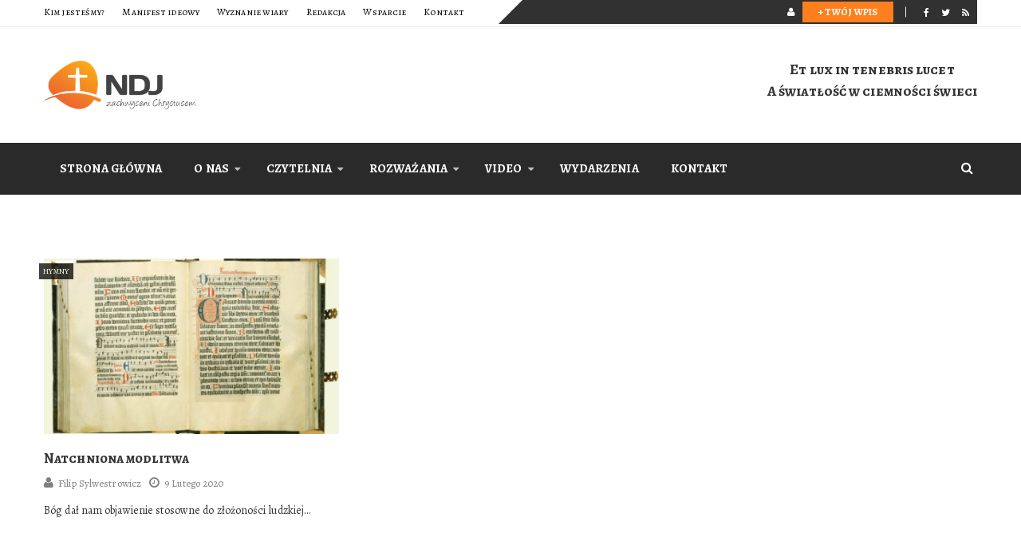

--- FILE ---
content_type: text/html; charset=UTF-8
request_url: https://nalezecdojezusa.pl/category/kosciol/hymny/
body_size: 19773
content:
<!DOCTYPE html>
<html lang="pl-PL" prefix="og: http://ogp.me/ns# fb: http://ogp.me/ns/fb#">
<head>
	<meta charset="UTF-8">
	<link rel="profile" href="http://gmpg.org/xfn/11">
	<link rel="pingback" href="https://nalezecdojezusa.pl/xmlrpc.php">
		
<!-- Author Meta Tags by Molongui Authorship, visit: https://wordpress.org/plugins/molongui-authorship/ -->
<!-- /Molongui Authorship -->

	<script type="text/javascript">
		/* <![CDATA[ */
		var ajaxurl = "https://nalezecdojezusa.pl/wp-admin/admin-ajax.php";
		/* ]]> */
	</script>
	<title>Hymny &#8211; Należeć Do Jezusa</title>
<meta name='robots' content='max-image-preview:large' />
<meta name="viewport" content="width=device-width, initial-scale=1"><link rel='dns-prefetch' href='//js.stripe.com' />
<link href='//fonts.googleapis.com' rel='preconnect' />
<link href='//fonts.gstatic.com' crossorigin rel='preconnect' />
<link rel="alternate" type="application/rss+xml" title="Należeć Do Jezusa &raquo; Kanał z wpisami" href="https://nalezecdojezusa.pl/feed/" />
<link rel="alternate" type="application/rss+xml" title="Należeć Do Jezusa &raquo; Kanał z komentarzami" href="https://nalezecdojezusa.pl/comments/feed/" />
<link rel="alternate" type="application/rss+xml" title="Należeć Do Jezusa &raquo; Kanał z wpisami zaszufladkowanymi do kategorii Hymny" href="https://nalezecdojezusa.pl/category/kosciol/hymny/feed/" />
		<!-- This site uses the Google Analytics by MonsterInsights plugin v8.26.0 - Using Analytics tracking - https://www.monsterinsights.com/ -->
		<!-- Note: MonsterInsights is not currently configured on this site. The site owner needs to authenticate with Google Analytics in the MonsterInsights settings panel. -->
					<!-- No tracking code set -->
				<!-- / Google Analytics by MonsterInsights -->
		<script type="text/javascript">
window._wpemojiSettings = {"baseUrl":"https:\/\/s.w.org\/images\/core\/emoji\/14.0.0\/72x72\/","ext":".png","svgUrl":"https:\/\/s.w.org\/images\/core\/emoji\/14.0.0\/svg\/","svgExt":".svg","source":{"concatemoji":"https:\/\/nalezecdojezusa.pl\/wp-includes\/js\/wp-emoji-release.min.js"}};
/*! This file is auto-generated */
!function(e,a,t){var n,r,o,i=a.createElement("canvas"),p=i.getContext&&i.getContext("2d");function s(e,t){var a=String.fromCharCode,e=(p.clearRect(0,0,i.width,i.height),p.fillText(a.apply(this,e),0,0),i.toDataURL());return p.clearRect(0,0,i.width,i.height),p.fillText(a.apply(this,t),0,0),e===i.toDataURL()}function c(e){var t=a.createElement("script");t.src=e,t.defer=t.type="text/javascript",a.getElementsByTagName("head")[0].appendChild(t)}for(o=Array("flag","emoji"),t.supports={everything:!0,everythingExceptFlag:!0},r=0;r<o.length;r++)t.supports[o[r]]=function(e){if(p&&p.fillText)switch(p.textBaseline="top",p.font="600 32px Arial",e){case"flag":return s([127987,65039,8205,9895,65039],[127987,65039,8203,9895,65039])?!1:!s([55356,56826,55356,56819],[55356,56826,8203,55356,56819])&&!s([55356,57332,56128,56423,56128,56418,56128,56421,56128,56430,56128,56423,56128,56447],[55356,57332,8203,56128,56423,8203,56128,56418,8203,56128,56421,8203,56128,56430,8203,56128,56423,8203,56128,56447]);case"emoji":return!s([129777,127995,8205,129778,127999],[129777,127995,8203,129778,127999])}return!1}(o[r]),t.supports.everything=t.supports.everything&&t.supports[o[r]],"flag"!==o[r]&&(t.supports.everythingExceptFlag=t.supports.everythingExceptFlag&&t.supports[o[r]]);t.supports.everythingExceptFlag=t.supports.everythingExceptFlag&&!t.supports.flag,t.DOMReady=!1,t.readyCallback=function(){t.DOMReady=!0},t.supports.everything||(n=function(){t.readyCallback()},a.addEventListener?(a.addEventListener("DOMContentLoaded",n,!1),e.addEventListener("load",n,!1)):(e.attachEvent("onload",n),a.attachEvent("onreadystatechange",function(){"complete"===a.readyState&&t.readyCallback()})),(e=t.source||{}).concatemoji?c(e.concatemoji):e.wpemoji&&e.twemoji&&(c(e.twemoji),c(e.wpemoji)))}(window,document,window._wpemojiSettings);
</script>
<style type="text/css">
img.wp-smiley,
img.emoji {
	display: inline !important;
	border: none !important;
	box-shadow: none !important;
	height: 1em !important;
	width: 1em !important;
	margin: 0 0.07em !important;
	vertical-align: -0.1em !important;
	background: none !important;
	padding: 0 !important;
}
</style>
	<link rel='stylesheet' id='wp-block-library-css' href='https://nalezecdojezusa.pl/wp-includes/css/dist/block-library/style.min.css' type='text/css' media='all' />
<link rel='stylesheet' id='classic-theme-styles-css' href='https://nalezecdojezusa.pl/wp-includes/css/classic-themes.min.css' type='text/css' media='all' />
<style id='global-styles-inline-css' type='text/css'>
body{--wp--preset--color--black: #000000;--wp--preset--color--cyan-bluish-gray: #abb8c3;--wp--preset--color--white: #ffffff;--wp--preset--color--pale-pink: #f78da7;--wp--preset--color--vivid-red: #cf2e2e;--wp--preset--color--luminous-vivid-orange: #ff6900;--wp--preset--color--luminous-vivid-amber: #fcb900;--wp--preset--color--light-green-cyan: #7bdcb5;--wp--preset--color--vivid-green-cyan: #00d084;--wp--preset--color--pale-cyan-blue: #8ed1fc;--wp--preset--color--vivid-cyan-blue: #0693e3;--wp--preset--color--vivid-purple: #9b51e0;--wp--preset--gradient--vivid-cyan-blue-to-vivid-purple: linear-gradient(135deg,rgba(6,147,227,1) 0%,rgb(155,81,224) 100%);--wp--preset--gradient--light-green-cyan-to-vivid-green-cyan: linear-gradient(135deg,rgb(122,220,180) 0%,rgb(0,208,130) 100%);--wp--preset--gradient--luminous-vivid-amber-to-luminous-vivid-orange: linear-gradient(135deg,rgba(252,185,0,1) 0%,rgba(255,105,0,1) 100%);--wp--preset--gradient--luminous-vivid-orange-to-vivid-red: linear-gradient(135deg,rgba(255,105,0,1) 0%,rgb(207,46,46) 100%);--wp--preset--gradient--very-light-gray-to-cyan-bluish-gray: linear-gradient(135deg,rgb(238,238,238) 0%,rgb(169,184,195) 100%);--wp--preset--gradient--cool-to-warm-spectrum: linear-gradient(135deg,rgb(74,234,220) 0%,rgb(151,120,209) 20%,rgb(207,42,186) 40%,rgb(238,44,130) 60%,rgb(251,105,98) 80%,rgb(254,248,76) 100%);--wp--preset--gradient--blush-light-purple: linear-gradient(135deg,rgb(255,206,236) 0%,rgb(152,150,240) 100%);--wp--preset--gradient--blush-bordeaux: linear-gradient(135deg,rgb(254,205,165) 0%,rgb(254,45,45) 50%,rgb(107,0,62) 100%);--wp--preset--gradient--luminous-dusk: linear-gradient(135deg,rgb(255,203,112) 0%,rgb(199,81,192) 50%,rgb(65,88,208) 100%);--wp--preset--gradient--pale-ocean: linear-gradient(135deg,rgb(255,245,203) 0%,rgb(182,227,212) 50%,rgb(51,167,181) 100%);--wp--preset--gradient--electric-grass: linear-gradient(135deg,rgb(202,248,128) 0%,rgb(113,206,126) 100%);--wp--preset--gradient--midnight: linear-gradient(135deg,rgb(2,3,129) 0%,rgb(40,116,252) 100%);--wp--preset--duotone--dark-grayscale: url('#wp-duotone-dark-grayscale');--wp--preset--duotone--grayscale: url('#wp-duotone-grayscale');--wp--preset--duotone--purple-yellow: url('#wp-duotone-purple-yellow');--wp--preset--duotone--blue-red: url('#wp-duotone-blue-red');--wp--preset--duotone--midnight: url('#wp-duotone-midnight');--wp--preset--duotone--magenta-yellow: url('#wp-duotone-magenta-yellow');--wp--preset--duotone--purple-green: url('#wp-duotone-purple-green');--wp--preset--duotone--blue-orange: url('#wp-duotone-blue-orange');--wp--preset--font-size--small: 13px;--wp--preset--font-size--medium: 20px;--wp--preset--font-size--large: 36px;--wp--preset--font-size--x-large: 42px;--wp--preset--spacing--20: 0.44rem;--wp--preset--spacing--30: 0.67rem;--wp--preset--spacing--40: 1rem;--wp--preset--spacing--50: 1.5rem;--wp--preset--spacing--60: 2.25rem;--wp--preset--spacing--70: 3.38rem;--wp--preset--spacing--80: 5.06rem;}:where(.is-layout-flex){gap: 0.5em;}body .is-layout-flow > .alignleft{float: left;margin-inline-start: 0;margin-inline-end: 2em;}body .is-layout-flow > .alignright{float: right;margin-inline-start: 2em;margin-inline-end: 0;}body .is-layout-flow > .aligncenter{margin-left: auto !important;margin-right: auto !important;}body .is-layout-constrained > .alignleft{float: left;margin-inline-start: 0;margin-inline-end: 2em;}body .is-layout-constrained > .alignright{float: right;margin-inline-start: 2em;margin-inline-end: 0;}body .is-layout-constrained > .aligncenter{margin-left: auto !important;margin-right: auto !important;}body .is-layout-constrained > :where(:not(.alignleft):not(.alignright):not(.alignfull)){max-width: var(--wp--style--global--content-size);margin-left: auto !important;margin-right: auto !important;}body .is-layout-constrained > .alignwide{max-width: var(--wp--style--global--wide-size);}body .is-layout-flex{display: flex;}body .is-layout-flex{flex-wrap: wrap;align-items: center;}body .is-layout-flex > *{margin: 0;}:where(.wp-block-columns.is-layout-flex){gap: 2em;}.has-black-color{color: var(--wp--preset--color--black) !important;}.has-cyan-bluish-gray-color{color: var(--wp--preset--color--cyan-bluish-gray) !important;}.has-white-color{color: var(--wp--preset--color--white) !important;}.has-pale-pink-color{color: var(--wp--preset--color--pale-pink) !important;}.has-vivid-red-color{color: var(--wp--preset--color--vivid-red) !important;}.has-luminous-vivid-orange-color{color: var(--wp--preset--color--luminous-vivid-orange) !important;}.has-luminous-vivid-amber-color{color: var(--wp--preset--color--luminous-vivid-amber) !important;}.has-light-green-cyan-color{color: var(--wp--preset--color--light-green-cyan) !important;}.has-vivid-green-cyan-color{color: var(--wp--preset--color--vivid-green-cyan) !important;}.has-pale-cyan-blue-color{color: var(--wp--preset--color--pale-cyan-blue) !important;}.has-vivid-cyan-blue-color{color: var(--wp--preset--color--vivid-cyan-blue) !important;}.has-vivid-purple-color{color: var(--wp--preset--color--vivid-purple) !important;}.has-black-background-color{background-color: var(--wp--preset--color--black) !important;}.has-cyan-bluish-gray-background-color{background-color: var(--wp--preset--color--cyan-bluish-gray) !important;}.has-white-background-color{background-color: var(--wp--preset--color--white) !important;}.has-pale-pink-background-color{background-color: var(--wp--preset--color--pale-pink) !important;}.has-vivid-red-background-color{background-color: var(--wp--preset--color--vivid-red) !important;}.has-luminous-vivid-orange-background-color{background-color: var(--wp--preset--color--luminous-vivid-orange) !important;}.has-luminous-vivid-amber-background-color{background-color: var(--wp--preset--color--luminous-vivid-amber) !important;}.has-light-green-cyan-background-color{background-color: var(--wp--preset--color--light-green-cyan) !important;}.has-vivid-green-cyan-background-color{background-color: var(--wp--preset--color--vivid-green-cyan) !important;}.has-pale-cyan-blue-background-color{background-color: var(--wp--preset--color--pale-cyan-blue) !important;}.has-vivid-cyan-blue-background-color{background-color: var(--wp--preset--color--vivid-cyan-blue) !important;}.has-vivid-purple-background-color{background-color: var(--wp--preset--color--vivid-purple) !important;}.has-black-border-color{border-color: var(--wp--preset--color--black) !important;}.has-cyan-bluish-gray-border-color{border-color: var(--wp--preset--color--cyan-bluish-gray) !important;}.has-white-border-color{border-color: var(--wp--preset--color--white) !important;}.has-pale-pink-border-color{border-color: var(--wp--preset--color--pale-pink) !important;}.has-vivid-red-border-color{border-color: var(--wp--preset--color--vivid-red) !important;}.has-luminous-vivid-orange-border-color{border-color: var(--wp--preset--color--luminous-vivid-orange) !important;}.has-luminous-vivid-amber-border-color{border-color: var(--wp--preset--color--luminous-vivid-amber) !important;}.has-light-green-cyan-border-color{border-color: var(--wp--preset--color--light-green-cyan) !important;}.has-vivid-green-cyan-border-color{border-color: var(--wp--preset--color--vivid-green-cyan) !important;}.has-pale-cyan-blue-border-color{border-color: var(--wp--preset--color--pale-cyan-blue) !important;}.has-vivid-cyan-blue-border-color{border-color: var(--wp--preset--color--vivid-cyan-blue) !important;}.has-vivid-purple-border-color{border-color: var(--wp--preset--color--vivid-purple) !important;}.has-vivid-cyan-blue-to-vivid-purple-gradient-background{background: var(--wp--preset--gradient--vivid-cyan-blue-to-vivid-purple) !important;}.has-light-green-cyan-to-vivid-green-cyan-gradient-background{background: var(--wp--preset--gradient--light-green-cyan-to-vivid-green-cyan) !important;}.has-luminous-vivid-amber-to-luminous-vivid-orange-gradient-background{background: var(--wp--preset--gradient--luminous-vivid-amber-to-luminous-vivid-orange) !important;}.has-luminous-vivid-orange-to-vivid-red-gradient-background{background: var(--wp--preset--gradient--luminous-vivid-orange-to-vivid-red) !important;}.has-very-light-gray-to-cyan-bluish-gray-gradient-background{background: var(--wp--preset--gradient--very-light-gray-to-cyan-bluish-gray) !important;}.has-cool-to-warm-spectrum-gradient-background{background: var(--wp--preset--gradient--cool-to-warm-spectrum) !important;}.has-blush-light-purple-gradient-background{background: var(--wp--preset--gradient--blush-light-purple) !important;}.has-blush-bordeaux-gradient-background{background: var(--wp--preset--gradient--blush-bordeaux) !important;}.has-luminous-dusk-gradient-background{background: var(--wp--preset--gradient--luminous-dusk) !important;}.has-pale-ocean-gradient-background{background: var(--wp--preset--gradient--pale-ocean) !important;}.has-electric-grass-gradient-background{background: var(--wp--preset--gradient--electric-grass) !important;}.has-midnight-gradient-background{background: var(--wp--preset--gradient--midnight) !important;}.has-small-font-size{font-size: var(--wp--preset--font-size--small) !important;}.has-medium-font-size{font-size: var(--wp--preset--font-size--medium) !important;}.has-large-font-size{font-size: var(--wp--preset--font-size--large) !important;}.has-x-large-font-size{font-size: var(--wp--preset--font-size--x-large) !important;}
.wp-block-navigation a:where(:not(.wp-element-button)){color: inherit;}
:where(.wp-block-columns.is-layout-flex){gap: 2em;}
.wp-block-pullquote{font-size: 1.5em;line-height: 1.6;}
</style>
<link rel='stylesheet' id='contact-form-7-css' href='https://nalezecdojezusa.pl/wp-content/plugins/contact-form-7/includes/css/styles.css' type='text/css' media='all' />
<link rel='stylesheet' id='wsl-widget-css' href='https://nalezecdojezusa.pl/wp-content/plugins/wordpress-social-login/assets/css/style.css' type='text/css' media='all' />
<link rel='stylesheet' id='ppress-frontend-css' href='https://nalezecdojezusa.pl/wp-content/plugins/wp-user-avatar/assets/css/frontend.min.css' type='text/css' media='all' />
<link rel='stylesheet' id='ppress-flatpickr-css' href='https://nalezecdojezusa.pl/wp-content/plugins/wp-user-avatar/assets/flatpickr/flatpickr.min.css' type='text/css' media='all' />
<link rel='stylesheet' id='ppress-select2-css' href='https://nalezecdojezusa.pl/wp-content/plugins/wp-user-avatar/assets/select2/select2.min.css' type='text/css' media='all' />
<link rel='stylesheet' id='thim-style-css' href='https://nalezecdojezusa.pl/wp-content/themes/mag-wp/style.css' type='text/css' media='all' />
<link rel='stylesheet' id='wp_review-style-css' href='https://nalezecdojezusa.pl/wp-content/plugins/wp-review/public/css/wp-review.css' type='text/css' media='all' />
<link rel='stylesheet' id='thim-style-options-css' href='//nalezecdojezusa.pl/wp-content/uploads/tc_stylesheets/mag-wp.1638203995.css' type='text/css' media='all' />
<script type="text/javascript">
		var obHost ="https://nalezecdojezusa.pl/";
		</script><script type='text/javascript' src='https://nalezecdojezusa.pl/wp-content/plugins/wp-pipes/assets/js/call_pipe.js' id='my_custom_script-js'></script>
<script type='text/javascript' src='https://nalezecdojezusa.pl/wp-includes/js/jquery/jquery.min.js' id='jquery-core-js'></script>
<script type='text/javascript' src='https://nalezecdojezusa.pl/wp-includes/js/jquery/jquery-migrate.min.js' id='jquery-migrate-js'></script>
<script type='text/javascript' src='https://nalezecdojezusa.pl/wp-content/plugins/wp-user-avatar/assets/flatpickr/flatpickr.min.js' id='ppress-flatpickr-js'></script>
<script type='text/javascript' src='https://nalezecdojezusa.pl/wp-content/plugins/wp-user-avatar/assets/select2/select2.min.js' id='ppress-select2-js'></script>
<script type='text/javascript' src='https://js.stripe.com/v3/' id='ppress-stripe-v3-js'></script>
<link rel="https://api.w.org/" href="https://nalezecdojezusa.pl/wp-json/" /><link rel="alternate" type="application/json" href="https://nalezecdojezusa.pl/wp-json/wp/v2/categories/486" /><link rel="EditURI" type="application/rsd+xml" title="RSD" href="https://nalezecdojezusa.pl/xmlrpc.php?rsd" />
<link rel="wlwmanifest" type="application/wlwmanifest+xml" href="https://nalezecdojezusa.pl/wp-includes/wlwmanifest.xml" />
<meta name="generator" content="WordPress 6.1.1" />

<!-- This site is using AdRotate v5.8.26 to display their advertisements - https://ajdg.solutions/ -->
<!-- AdRotate CSS -->
<style type="text/css" media="screen">
	.g { margin:0px; padding:0px; overflow:hidden; line-height:1; zoom:1; }
	.g img { height:auto; }
	.g-col { position:relative; float:left; }
	.g-col:first-child { margin-left: 0; }
	.g-col:last-child { margin-right: 0; }
	.g-1 { width:100%; max-width:270px; height:100%; max-height:270px; margin: 0 auto; }
	.g-2 { width:100%; max-width:728px; height:100%; max-height:90px; margin: 0 auto; }
	.g-3 { width:100%; max-width:728px; height:100%; max-height:90px; margin: 0 auto; }
	@media only screen and (max-width: 480px) {
		.g-col, .g-dyn, .g-single { width:100%; margin-left:0; margin-right:0; }
	}
</style>
<!-- /AdRotate CSS -->

<link href="//fonts.googleapis.com/css2?display=swap&family=Alegreya:wght@400&family=Alegreya%20SC:wght@400;700" rel="stylesheet">        <style>
            .molongui-disabled-link
            {
                border-bottom: none !important;
                text-decoration: none !important;
                color: inherit !important;
                cursor: inherit !important;
            }
            .molongui-disabled-link:hover,
            .molongui-disabled-link:hover span
            {
                border-bottom: none !important;
                text-decoration: none !important;
                color: inherit !important;
                cursor: inherit !important;
            }
        </style>
        <link rel="shortcut icon" href="https://nalezecdojezusa.pl/wp-content/themes/mag-wp/assets/images/favicon.png" type="image/x-icon" />            <script type="text/javascript">
                function tc_insert_internal_css(css) {
                    var tc_style = document.createElement("style");
                    tc_style.type = "text/css";
                    tc_style.setAttribute('data-type', 'tc-internal-css');
                    var tc_style_content = document.createTextNode(css);
                    tc_style.appendChild(tc_style_content);
                    document.head.appendChild(tc_style);
                }
            </script>
			<meta name="generator" content="Powered by WPBakery Page Builder - drag and drop page builder for WordPress."/>
<link rel="icon" href="https://nalezecdojezusa.pl/wp-content/uploads/2020/04/cropped-banernapis-2-e1586553420357-1-32x32.png" sizes="32x32" />
<link rel="icon" href="https://nalezecdojezusa.pl/wp-content/uploads/2020/04/cropped-banernapis-2-e1586553420357-1-192x192.png" sizes="192x192" />
<link rel="apple-touch-icon" href="https://nalezecdojezusa.pl/wp-content/uploads/2020/04/cropped-banernapis-2-e1586553420357-1-180x180.png" />
<meta name="msapplication-TileImage" content="https://nalezecdojezusa.pl/wp-content/uploads/2020/04/cropped-banernapis-2-e1586553420357-1-270x270.png" />
		<style type="text/css" id="wp-custom-css">
			/*
You can add your own CSS here.

Click the help icon above to learn more.
*/
@media (min-width: 768px){
	.thim-sc-megamenu.layout-tabs .col-sm-4:nth-child(3n+1){clear:both}
}

.blog-content.row.grid-layout .entry-summary{
	display: none;
}

.wp-block-pullquote {
	  border-top: 4px solid #555;
    border-bottom: 4px solid #555;
    margin-bottom: 1.75em;
    color: #555;
	  padding: 0;
}

blockquote.wp-block-quote.is-style-default, .wp-block-pullquote p  {
	  font-size: 20px !important;
		line-height: 1.4;
}

blockquote.wp-block-quote.is-style-default cite, .wp-block-pullquote cite {
	  font-size: 18px !important;
}

.page-content article.style-3 .entry-content .the-content blockquote {
 background-image:none;
}

.thim-sc-featured-news .item .img-link{
	box-sizing: border-box;
    padding-left: 15px;
    padding-right: 15px;
    width: 100%;
}
.thim-sc-featured-news.slider .flexslider .slides img {
	max-height: 530px;
}

.blog-content article .content-inner .entry-summary{
        display: -webkit-box;
  -webkit-line-clamp: 1;
  -webkit-box-orient: vertical; 
  overflow: hidden;
}

.blog-content article:nth-child(3n+1) {
    clear: both;
}		</style>
		<style id="thim-customizer-inline-styles"></style><noscript><style> .wpb_animate_when_almost_visible { opacity: 1; }</style></noscript></head>

<body class="archive category category-hymny category-486 group-blog hfeed bg-type-color responsive box-shadow creative-left sticky-simple thim-header_v3 wpb-js-composer js-comp-ver-6.10.0 vc_responsive">
<svg xmlns="http://www.w3.org/2000/svg" viewBox="0 0 0 0" width="0" height="0" focusable="false" role="none" style="visibility: hidden; position: absolute; left: -9999px; overflow: hidden;" ><defs><filter id="wp-duotone-dark-grayscale"><feColorMatrix color-interpolation-filters="sRGB" type="matrix" values=" .299 .587 .114 0 0 .299 .587 .114 0 0 .299 .587 .114 0 0 .299 .587 .114 0 0 " /><feComponentTransfer color-interpolation-filters="sRGB" ><feFuncR type="table" tableValues="0 0.49803921568627" /><feFuncG type="table" tableValues="0 0.49803921568627" /><feFuncB type="table" tableValues="0 0.49803921568627" /><feFuncA type="table" tableValues="1 1" /></feComponentTransfer><feComposite in2="SourceGraphic" operator="in" /></filter></defs></svg><svg xmlns="http://www.w3.org/2000/svg" viewBox="0 0 0 0" width="0" height="0" focusable="false" role="none" style="visibility: hidden; position: absolute; left: -9999px; overflow: hidden;" ><defs><filter id="wp-duotone-grayscale"><feColorMatrix color-interpolation-filters="sRGB" type="matrix" values=" .299 .587 .114 0 0 .299 .587 .114 0 0 .299 .587 .114 0 0 .299 .587 .114 0 0 " /><feComponentTransfer color-interpolation-filters="sRGB" ><feFuncR type="table" tableValues="0 1" /><feFuncG type="table" tableValues="0 1" /><feFuncB type="table" tableValues="0 1" /><feFuncA type="table" tableValues="1 1" /></feComponentTransfer><feComposite in2="SourceGraphic" operator="in" /></filter></defs></svg><svg xmlns="http://www.w3.org/2000/svg" viewBox="0 0 0 0" width="0" height="0" focusable="false" role="none" style="visibility: hidden; position: absolute; left: -9999px; overflow: hidden;" ><defs><filter id="wp-duotone-purple-yellow"><feColorMatrix color-interpolation-filters="sRGB" type="matrix" values=" .299 .587 .114 0 0 .299 .587 .114 0 0 .299 .587 .114 0 0 .299 .587 .114 0 0 " /><feComponentTransfer color-interpolation-filters="sRGB" ><feFuncR type="table" tableValues="0.54901960784314 0.98823529411765" /><feFuncG type="table" tableValues="0 1" /><feFuncB type="table" tableValues="0.71764705882353 0.25490196078431" /><feFuncA type="table" tableValues="1 1" /></feComponentTransfer><feComposite in2="SourceGraphic" operator="in" /></filter></defs></svg><svg xmlns="http://www.w3.org/2000/svg" viewBox="0 0 0 0" width="0" height="0" focusable="false" role="none" style="visibility: hidden; position: absolute; left: -9999px; overflow: hidden;" ><defs><filter id="wp-duotone-blue-red"><feColorMatrix color-interpolation-filters="sRGB" type="matrix" values=" .299 .587 .114 0 0 .299 .587 .114 0 0 .299 .587 .114 0 0 .299 .587 .114 0 0 " /><feComponentTransfer color-interpolation-filters="sRGB" ><feFuncR type="table" tableValues="0 1" /><feFuncG type="table" tableValues="0 0.27843137254902" /><feFuncB type="table" tableValues="0.5921568627451 0.27843137254902" /><feFuncA type="table" tableValues="1 1" /></feComponentTransfer><feComposite in2="SourceGraphic" operator="in" /></filter></defs></svg><svg xmlns="http://www.w3.org/2000/svg" viewBox="0 0 0 0" width="0" height="0" focusable="false" role="none" style="visibility: hidden; position: absolute; left: -9999px; overflow: hidden;" ><defs><filter id="wp-duotone-midnight"><feColorMatrix color-interpolation-filters="sRGB" type="matrix" values=" .299 .587 .114 0 0 .299 .587 .114 0 0 .299 .587 .114 0 0 .299 .587 .114 0 0 " /><feComponentTransfer color-interpolation-filters="sRGB" ><feFuncR type="table" tableValues="0 0" /><feFuncG type="table" tableValues="0 0.64705882352941" /><feFuncB type="table" tableValues="0 1" /><feFuncA type="table" tableValues="1 1" /></feComponentTransfer><feComposite in2="SourceGraphic" operator="in" /></filter></defs></svg><svg xmlns="http://www.w3.org/2000/svg" viewBox="0 0 0 0" width="0" height="0" focusable="false" role="none" style="visibility: hidden; position: absolute; left: -9999px; overflow: hidden;" ><defs><filter id="wp-duotone-magenta-yellow"><feColorMatrix color-interpolation-filters="sRGB" type="matrix" values=" .299 .587 .114 0 0 .299 .587 .114 0 0 .299 .587 .114 0 0 .299 .587 .114 0 0 " /><feComponentTransfer color-interpolation-filters="sRGB" ><feFuncR type="table" tableValues="0.78039215686275 1" /><feFuncG type="table" tableValues="0 0.94901960784314" /><feFuncB type="table" tableValues="0.35294117647059 0.47058823529412" /><feFuncA type="table" tableValues="1 1" /></feComponentTransfer><feComposite in2="SourceGraphic" operator="in" /></filter></defs></svg><svg xmlns="http://www.w3.org/2000/svg" viewBox="0 0 0 0" width="0" height="0" focusable="false" role="none" style="visibility: hidden; position: absolute; left: -9999px; overflow: hidden;" ><defs><filter id="wp-duotone-purple-green"><feColorMatrix color-interpolation-filters="sRGB" type="matrix" values=" .299 .587 .114 0 0 .299 .587 .114 0 0 .299 .587 .114 0 0 .299 .587 .114 0 0 " /><feComponentTransfer color-interpolation-filters="sRGB" ><feFuncR type="table" tableValues="0.65098039215686 0.40392156862745" /><feFuncG type="table" tableValues="0 1" /><feFuncB type="table" tableValues="0.44705882352941 0.4" /><feFuncA type="table" tableValues="1 1" /></feComponentTransfer><feComposite in2="SourceGraphic" operator="in" /></filter></defs></svg><svg xmlns="http://www.w3.org/2000/svg" viewBox="0 0 0 0" width="0" height="0" focusable="false" role="none" style="visibility: hidden; position: absolute; left: -9999px; overflow: hidden;" ><defs><filter id="wp-duotone-blue-orange"><feColorMatrix color-interpolation-filters="sRGB" type="matrix" values=" .299 .587 .114 0 0 .299 .587 .114 0 0 .299 .587 .114 0 0 .299 .587 .114 0 0 " /><feComponentTransfer color-interpolation-filters="sRGB" ><feFuncR type="table" tableValues="0.098039215686275 1" /><feFuncG type="table" tableValues="0 0.66274509803922" /><feFuncB type="table" tableValues="0.84705882352941 0.41960784313725" /><feFuncA type="table" tableValues="1 1" /></feComponentTransfer><feComposite in2="SourceGraphic" operator="in" /></filter></defs></svg>
	<nav class="visible-xs mobile-menu-container mobile-effect">
					<div class="thim-search-box">
				<div class="form-search-wrapper">
					<div class="form-contain container">
						<form method="get" class="search-form" action="https://nalezecdojezusa.pl/">
							<input type="search" class="search-field" autocomplete="off" placeholder="Search..." value="" name="s" />
							<button type="submit"><i class="fa fa-search"></i></button>
							<input type="hidden" name="post_type" value="post" />
						</form>
					</div>
				</div>
			</div>
				
<button class="menu-mobile-effect-close navbar-toggle">
	<span class="icon-bar"></span>
	<span class="icon-bar"></span>
	<span class="icon-bar"></span>
</button><!-- .menu-mobile-effect -->

	<ul class="nav navbar-nav">
		<li id="menu-item-5372" class="menu-item menu-item-type-post_type menu-item-object-page menu-item-home menu-item-5372 tc-menu-item tc-menu-depth-0 tc-menu-align-left tc-menu-layout-default"><a href="https://nalezecdojezusa.pl/" class="tc-menu-inner">Strona główna</a></li>
<li id="menu-item-4521" class="menu-item menu-item-type-custom menu-item-object-custom menu-item-has-children menu-item-4521 tc-menu-item tc-menu-depth-0 tc-menu-align-left tc-menu-layout-default"><a href="#" class="tc-menu-inner">O nas</a>
<ul class="sub-menu">
	<li id="menu-item-4520" class="menu-item menu-item-type-post_type menu-item-object-page menu-item-4520 tc-menu-item tc-menu-depth-1 tc-menu-align-left"><a href="https://nalezecdojezusa.pl/kim-jestesmy/" class="tc-menu-inner tc-megamenu-title">Kim jesteśmy?</a></li>
	<li id="menu-item-4623" class="menu-item menu-item-type-post_type menu-item-object-page menu-item-4623 tc-menu-item tc-menu-depth-1 tc-menu-align-left"><a href="https://nalezecdojezusa.pl/manifest-ideowy/" class="tc-menu-inner tc-megamenu-title">Manifest ideowy</a></li>
	<li id="menu-item-4625" class="menu-item menu-item-type-post_type menu-item-object-page menu-item-4625 tc-menu-item tc-menu-depth-1 tc-menu-align-left"><a href="https://nalezecdojezusa.pl/wyznanie-wiary/" class="tc-menu-inner tc-megamenu-title">Wyznanie wiary</a></li>
	<li id="menu-item-4531" class="menu-item menu-item-type-post_type menu-item-object-page menu-item-4531 tc-menu-item tc-menu-depth-1 tc-menu-align-left"><a href="https://nalezecdojezusa.pl/nasz-zespol/" class="tc-menu-inner tc-megamenu-title">Nasz zespół</a></li>
	<li id="menu-item-6564" class="menu-item menu-item-type-post_type menu-item-object-page menu-item-6564 tc-menu-item tc-menu-depth-1 tc-menu-align-left"><a href="https://nalezecdojezusa.pl/mozesz-nam-pomoc/" class="tc-menu-inner tc-megamenu-title">Możesz nam pomóc</a></li>
</ul><!-- End wrapper ul sub -->
</li>
<li id="menu-item-5033" class="menu-item menu-item-type-post_type menu-item-object-page current_page_parent menu-item-has-children menu-item-5033 tc-menu-item tc-menu-depth-0 tc-menu-align-left tc-menu-layout-column"><a href="https://nalezecdojezusa.pl/czytelnia/" class="tc-menu-inner">Czytelnia</a>
<div class="tc-megamenu-wrapper tc-megamenu-holder mega-sub-menu sub-menu tc-columns-3">
<ul class="row">
	<li id="menu-item-5040" class="menu-item menu-item-type-custom menu-item-object-custom menu-item-has-children menu-item-5040 tc-menu-item tc-menu-depth-1 tc-menu-align-left col-md-4 col-sm-12"><a href="http://nalezecdojezusa.pl/http://nalezecdojezusa.pl/znajdz-na-stronie" class="tc-menu-inner tc-megamenu-title">Znajdź na stronie</a>
	<ul class="sub-menu">
		<li id="menu-item-5034" class="menu-item menu-item-type-custom menu-item-object-custom menu-item-5034 tc-menu-item tc-menu-depth-2 tc-menu-align-left"><a href="http://nalezecdojezusa.pl/znajdz-na-stronie/#indeks_autorow" class="tc-menu-inner">Indeks autorów</a></li>
		<li id="menu-item-5038" class="menu-item menu-item-type-custom menu-item-object-custom menu-item-5038 tc-menu-item tc-menu-depth-2 tc-menu-align-left"><a href="http://nalezecdojezusa.pl/znajdz-na-stronie/#indeks_tematow" class="tc-menu-inner">Indeks tematów</a></li>
		<li id="menu-item-5036" class="menu-item menu-item-type-custom menu-item-object-custom menu-item-5036 tc-menu-item tc-menu-depth-2 tc-menu-align-left"><a href="http://nalezecdojezusa.pl/znajdz-na-stronie/#indeks_ksiag" class="tc-menu-inner">Indeks ksiąg</a></li>
		<li id="menu-item-5037" class="menu-item menu-item-type-custom menu-item-object-custom menu-item-5037 tc-menu-item tc-menu-depth-2 tc-menu-align-left"><a href="http://nalezecdojezusa.pl/czytelnia/" class="tc-menu-inner">Wszystkie wpisy</a></li>
	</ul><!-- End wrapper ul sub -->
</li>
	<li id="menu-item-5046" class="menu-item menu-item-type-custom menu-item-object-custom menu-item-has-children menu-item-5046 tc-menu-item tc-menu-depth-1 tc-menu-align-left col-md-4 col-sm-12"><a href="http://nalezecdojezusa.pl/znajdz-na-stronie/#indeks_autorow" class="tc-menu-inner tc-megamenu-title">Popularni autorzy</a>
	<ul class="sub-menu">
		<li id="menu-item-5052" class="menu-item menu-item-type-custom menu-item-object-custom menu-item-5052 tc-menu-item tc-menu-depth-2 tc-menu-align-left"><a href="http://nalezecdojezusa.pl/author/filipsylwestrowicz/" class="tc-menu-inner">Filip Sylwestrowicz</a></li>
		<li id="menu-item-5050" class="menu-item menu-item-type-custom menu-item-object-custom menu-item-5050 tc-menu-item tc-menu-depth-2 tc-menu-align-left"><a href="http://nalezecdojezusa.pl/author/konrad-buzala/" class="tc-menu-inner">Konrad Buzała</a></li>
		<li id="menu-item-5051" class="menu-item menu-item-type-custom menu-item-object-custom menu-item-5051 tc-menu-item tc-menu-depth-2 tc-menu-align-left"><a href="http://nalezecdojezusa.pl/author/filip-kegel/" class="tc-menu-inner">Filip Kegel</a></li>
		<li id="menu-item-5054" class="menu-item menu-item-type-custom menu-item-object-custom menu-item-5054 tc-menu-item tc-menu-depth-2 tc-menu-align-left"><a href="http://nalezecdojezusa.pl/author/mateusz-jakubowski/" class="tc-menu-inner">Mateusz Jakubowski</a></li>
	</ul><!-- End wrapper ul sub -->
</li>
	<li id="menu-item-5055" class="menu-item menu-item-type-custom menu-item-object-custom menu-item-has-children menu-item-5055 tc-menu-item tc-menu-depth-1 tc-menu-align-left col-md-4 col-sm-12"><a href="http://nalezecdojezusa.pl/czytelnia/" class="tc-menu-inner tc-megamenu-title">Popularne tematy</a>
	<ul class="sub-menu">
		<li id="menu-item-5056" class="menu-item menu-item-type-taxonomy menu-item-object-category menu-item-5056 tc-menu-item tc-menu-depth-2 tc-menu-align-left"><a href="https://nalezecdojezusa.pl/category/teologia/" class="tc-menu-inner">Teologia</a></li>
		<li id="menu-item-5057" class="menu-item menu-item-type-taxonomy menu-item-object-category current-category-ancestor menu-item-5057 tc-menu-item tc-menu-depth-2 tc-menu-align-left"><a href="https://nalezecdojezusa.pl/category/kosciol/" class="tc-menu-inner">Kościół</a></li>
		<li id="menu-item-5058" class="menu-item menu-item-type-taxonomy menu-item-object-category menu-item-5058 tc-menu-item tc-menu-depth-2 tc-menu-align-left"><a href="https://nalezecdojezusa.pl/category/chrzescijanskie-zycie/" class="tc-menu-inner">Chrześcijańskie życie</a></li>
		<li id="menu-item-5062" class="menu-item menu-item-type-taxonomy menu-item-object-category menu-item-5062 tc-menu-item tc-menu-depth-2 tc-menu-align-left"><a href="https://nalezecdojezusa.pl/category/spoleczenstwo/" class="tc-menu-inner">Społeczeństwo</a></li>
	</ul><!-- End wrapper ul sub -->
</li>
</ul><!-- End row -->
</div><!-- End wrapper megamenu -->
</li>
<li id="menu-item-4460" class="menu-item menu-item-type-taxonomy menu-item-object-category menu-item-4460 tc-menu-item tc-menu-depth-0 tc-menu-align-left tc-menu-layout-builder"><a href="https://nalezecdojezusa.pl/category/rozwazania/" class="tc-menu-inner">Rozważania</a><div class='tc-megamenu-wrapper tc-megamenu-holder mega-sub-menu sub-menu'><div class="vc_row wpb_row vc_row-fluid"><div class="wpb_column vc_column_container vc_col-sm-12"><div class="vc_column-inner"><div class="wpb_wrapper"><div class="thim-sc-megamenu layout-slider "
     data-max-page="1"
     data-params='{"layout":"layout-slider","category":"rozwazania","post_format":"post-format-0","navigation":"","filter":"","thumbnail_size":"150x100","display_category":"no","display_author":"no","display_date":"no","category_number":5,"posts_per_page":"6","orderby":"date","order":"DESC","el_class":"","sc-name":"megamenu","current_page":1}' id="thim_696d1f64996b5"
>
			<div class="sc-loop">
			<div class="page-navigation">
	<div class="nav-wrapper">
		<span class="nav nav-prev disabled" data-page="0"><i class="fa fa-caret-left"></i></span><span class="nav nav-next disabled" data-page="2"><i class="fa fa-caret-right"></i></span>	</div>
</div>
<div class="row">
	
			<div class="item col-sm-2 col-xs-6  first post-8709 post type-post status-publish format-standard has-post-thumbnail hentry category-rozwazania category-stary-testament tag-ks-liczb" >
				<div class="item-inner">
	<div class="thumbnail">
		<img width="150" height="100"  src="https://nalezecdojezusa.pl/wp-content/uploads/2023/06/ibexes-with-horns-in-the-zin-desert-in-israel-150x100.jpg" data-src="https://nalezecdojezusa.pl/wp-content/uploads/2023/06/ibexes-with-horns-in-the-zin-desert-in-israel-150x100.jpg" alt="Czterdzieści lat na pustyni (cz. 2/2)" class="lazy-hidden"><a href="https://nalezecdojezusa.pl/rozwazania/czterdziesci-lat-na-pustyni-cz-2-2/" class="img-link"></a>			</div>
	<div class="content">
		<h5 class="title">
			<a href="https://nalezecdojezusa.pl/rozwazania/czterdziesci-lat-na-pustyni-cz-2-2/">
				Czterdzieści lat na pustyni (cz. 2/2)			</a>
		</h5>
		<div class="meta">
								</div>
	</div>
</div>			</div>

			
			<div class="item col-sm-2 col-xs-6 post-8692 post type-post status-publish format-standard has-post-thumbnail hentry category-rozwazania category-stary-testament tag-ks-liczb" >
				<div class="item-inner">
	<div class="thumbnail">
		<img width="150" height="100"  src="https://nalezecdojezusa.pl/wp-content/uploads/2023/06/ibexes-with-horns-in-the-zin-desert-in-israel-150x100.jpg" data-src="https://nalezecdojezusa.pl/wp-content/uploads/2023/06/ibexes-with-horns-in-the-zin-desert-in-israel-150x100.jpg" alt="Czterdzieści lat na pustyni (cz. 1/2)" class="lazy-hidden"><a href="https://nalezecdojezusa.pl/rozwazania/czterdziesci-lat-na-pustyni-cz-1-2/" class="img-link"></a>			</div>
	<div class="content">
		<h5 class="title">
			<a href="https://nalezecdojezusa.pl/rozwazania/czterdziesci-lat-na-pustyni-cz-1-2/">
				Czterdzieści lat na pustyni (cz. 1/2)			</a>
		</h5>
		<div class="meta">
								</div>
	</div>
</div>			</div>

			
			<div class="item col-sm-2 col-xs-6 post-5842 post type-post status-publish format-standard has-post-thumbnail hentry category-rozwazania" >
				<div class="item-inner">
	<div class="thumbnail">
		<img width="150" height="100"  src="https://nalezecdojezusa.pl/wp-content/uploads/2020/09/6a00d8341bf7f753ef014e89d692cc970d-1050x564-1-150x100.jpg" data-src="https://nalezecdojezusa.pl/wp-content/uploads/2020/09/6a00d8341bf7f753ef014e89d692cc970d-1050x564-1-150x100.jpg" alt="Stworzenie i jego Stwórca" class="lazy-hidden"><a href="https://nalezecdojezusa.pl/rozwazania/stworzenie-i-jego-stworca/" class="img-link"></a>			</div>
	<div class="content">
		<h5 class="title">
			<a href="https://nalezecdojezusa.pl/rozwazania/stworzenie-i-jego-stworca/">
				Stworzenie i jego Stwórca			</a>
		</h5>
		<div class="meta">
								</div>
	</div>
</div>			</div>

			
			<div class="item col-sm-2 col-xs-6 post-5796 post type-post status-publish format-standard has-post-thumbnail hentry category-rozwazania" >
				<div class="item-inner">
	<div class="thumbnail">
		<img width="150" height="100"  src="https://nalezecdojezusa.pl/wp-content/uploads/2020/09/screen-capture-305-1024x513-1-150x100.png" data-src="https://nalezecdojezusa.pl/wp-content/uploads/2020/09/screen-capture-305-1024x513-1-150x100.png" alt="W poszukiwaniu odpowiedzi" class="lazy-hidden"><a href="https://nalezecdojezusa.pl/rozwazania/w-poszukiwaniu-odpowiedzi/" class="img-link"></a>			</div>
	<div class="content">
		<h5 class="title">
			<a href="https://nalezecdojezusa.pl/rozwazania/w-poszukiwaniu-odpowiedzi/">
				W poszukiwaniu odpowiedzi			</a>
		</h5>
		<div class="meta">
								</div>
	</div>
</div>			</div>

			</div>

<div class="thim-icon-loading">
<div class="sk-three-bounce">
	<div class="sk-child sk-bounce1"></div>
	<div class="sk-child sk-bounce2"></div>
	<div class="sk-child sk-bounce3"></div>
</div><!-- .sk-three-bounce --></div>		</div>
	</div></div></div></div></div></div></li>
<li id="menu-item-4464" class="menu-item menu-item-type-post_type menu-item-object-page menu-item-4464 tc-menu-item tc-menu-depth-0 tc-menu-align-left tc-menu-layout-builder"><a href="https://nalezecdojezusa.pl/video/" class="tc-menu-inner">Video</a><div class='tc-megamenu-wrapper tc-megamenu-holder mega-sub-menu sub-menu'><div class="vc_row wpb_row vc_row-fluid"><div class="wpb_column vc_column_container vc_col-sm-12"><div class="vc_column-inner"><div class="wpb_wrapper"><div class="thim-sc-megamenu layout-tabs "
     data-max-page="9"
     data-params='{"layout":"layout-tabs","category":"video","post_format":"post-format-video","navigation":"","filter":"","thumbnail_size":"255x145","display_category":"yes","display_author":"yes","display_date":"no","category_number":"4","posts_per_page":"3","orderby":"date","order":"DESC","el_class":"","sc-name":"megamenu","current_page":1}' id="thim_696d1f649ebc6"
>
			<div class="sc-loop">
			<div class="nav-filter col-sm-3 alignleft"><ul class="cat-list"><li class="cat-item current"><a data-cat="video" href="https://nalezecdojezusa.pl/category/video/">Wszystkie</a></li><li class="cat-item"><a data-cat="rozmowy-stolowe-video" href="https://nalezecdojezusa.pl/category/video/rozmowy-stolowe-video/">Rozmowy stołowe</a></li><li class="cat-item"><a data-cat="stare-na-nowo-2017" href="https://nalezecdojezusa.pl/category/video/stare-na-nowo-2017/">Stare na Nowo 2017</a></li><li class="cat-item"><a data-cat="wyklady-konferencyjne" href="https://nalezecdojezusa.pl/category/video/wyklady-konferencyjne/">Wykłady konferencyjne</a></li></ul></div><div class="tabs col-sm-9 alignright"><div class="tab row video current" data-cat="video" data-max-page="9">	<div class="sc-loop">
						<div class="item col-sm-4 post-9290 post type-post status-publish format-video has-post-thumbnail hentry category-rozmowy-stolowe-video category-video post_format-post-format-video">
					<div class="item-inner">
	<div class="thumbnail">
		<img width="255" height="145"  src="https://nalezecdojezusa.pl/wp-content/uploads/2025/06/RS_aktualnosc-255x145.png" data-src="https://nalezecdojezusa.pl/wp-content/uploads/2025/06/RS_aktualnosc-255x145.png" alt="Czy chrześcijaństwo jest wciąż aktualne?" class="lazy-hidden"><a href="https://nalezecdojezusa.pl/video/czy-chrzescijanstwo-jest-wciaz-aktualne/" class="img-link"></a>					<div class="meta-category"><a href="https://nalezecdojezusa.pl/category/video/rozmowy-stolowe-video/">Rozmowy stołowe</a></div>			</div>
	<div class="content">
		<h5 class="title">
			<a href="https://nalezecdojezusa.pl/video/czy-chrzescijanstwo-jest-wciaz-aktualne/">
				Czy chrześcijaństwo jest wciąż aktualne?			</a>
		</h5>
		<div class="meta">
							<span class="author vcard"><i class="fa fa-user"></i><a href="https://nalezecdojezusa.pl/author/anna-pazio/%3Fmolongui_byline=true%26mca=https://nalezecdojezusa.pl/author/filip-kegel/%26mca=https://nalezecdojezusa.pl/author/marta-sobiech/" rel="author">Anna Pazio, Filip Kegel i Marta Sobiech-Buzała</a></span>								</div>
	</div>
</div>				</div>
								<div class="item col-sm-4 post-9299 post type-post status-publish format-video has-post-thumbnail hentry category-rozmowy-stolowe-video category-video post_format-post-format-video">
					<div class="item-inner">
	<div class="thumbnail">
		<img width="255" height="145"  src="https://nalezecdojezusa.pl/wp-content/uploads/2025/06/RS_kultura-255x145.png" data-src="https://nalezecdojezusa.pl/wp-content/uploads/2025/06/RS_kultura-255x145.png" alt="Jaka jest relacja chrześcijaństwa i kultury?" class="lazy-hidden"><a href="https://nalezecdojezusa.pl/video/jaka-jest-relacja-chrzescijanstwa-i-kultury/" class="img-link"></a>					<div class="meta-category"><a href="https://nalezecdojezusa.pl/category/video/rozmowy-stolowe-video/">Rozmowy stołowe</a></div>			</div>
	<div class="content">
		<h5 class="title">
			<a href="https://nalezecdojezusa.pl/video/jaka-jest-relacja-chrzescijanstwa-i-kultury/">
				Jaka jest relacja chrześcijaństwa i kultury?			</a>
		</h5>
		<div class="meta">
							<span class="author vcard"><i class="fa fa-user"></i><a href="https://nalezecdojezusa.pl/author/anna-pazio/%3Fmolongui_byline=true%26mca=https://nalezecdojezusa.pl/author/filipsylwestrowicz/%26mca=https://nalezecdojezusa.pl/author/marta-sobiech/" rel="author">Anna Pazio, Filip Sylwestrowicz i Marta Sobiech-Buzała</a></span>								</div>
	</div>
</div>				</div>
								<div class="item col-sm-4 post-9295 post type-post status-publish format-video has-post-thumbnail hentry category-rozmowy-stolowe-video category-video post_format-post-format-video">
					<div class="item-inner">
	<div class="thumbnail">
		<img width="255" height="145"  src="https://nalezecdojezusa.pl/wp-content/uploads/2025/06/RS_swietosc-255x145.png" data-src="https://nalezecdojezusa.pl/wp-content/uploads/2025/06/RS_swietosc-255x145.png" alt="Czym jest świętość?" class="lazy-hidden"><a href="https://nalezecdojezusa.pl/video/czym-jest-swietosc/" class="img-link"></a>					<div class="meta-category"><a href="https://nalezecdojezusa.pl/category/video/rozmowy-stolowe-video/">Rozmowy stołowe</a></div>			</div>
	<div class="content">
		<h5 class="title">
			<a href="https://nalezecdojezusa.pl/video/czym-jest-swietosc/">
				Czym jest świętość?			</a>
		</h5>
		<div class="meta">
							<span class="author vcard"><i class="fa fa-user"></i><a href="https://nalezecdojezusa.pl/author/filip-kegel/%3Fmolongui_byline=true%26mca=https://nalezecdojezusa.pl/author/filipsylwestrowicz/%26mca=https://nalezecdojezusa.pl/author/konrad-buzala/" rel="author">Filip Kegel, Filip Sylwestrowicz i Konrad Buzała</a></span>								</div>
	</div>
</div>				</div>
					</div>
<div class="page-navigation">
	<div class="nav-wrapper">
		<span class="nav nav-prev disabled" data-page="0"><i class="fa fa-caret-left"></i></span><span class="nav nav-next " data-page="2"><i class="fa fa-caret-right"></i></span>	</div>
</div></div><div class="tab row rozmowy-stolowe-video" data-cat="rozmowy-stolowe-video" data-max-page="8">	<div class="sc-loop">
						<div class="item col-sm-4 post-9290 post type-post status-publish format-video has-post-thumbnail hentry category-rozmowy-stolowe-video category-video post_format-post-format-video">
					<div class="item-inner">
	<div class="thumbnail">
		<img width="255" height="145"  src="https://nalezecdojezusa.pl/wp-content/uploads/2025/06/RS_aktualnosc-255x145.png" data-src="https://nalezecdojezusa.pl/wp-content/uploads/2025/06/RS_aktualnosc-255x145.png" alt="Czy chrześcijaństwo jest wciąż aktualne?" class="lazy-hidden"><a href="https://nalezecdojezusa.pl/video/czy-chrzescijanstwo-jest-wciaz-aktualne/" class="img-link"></a>					<div class="meta-category"><a href="https://nalezecdojezusa.pl/category/video/rozmowy-stolowe-video/">Rozmowy stołowe</a></div>			</div>
	<div class="content">
		<h5 class="title">
			<a href="https://nalezecdojezusa.pl/video/czy-chrzescijanstwo-jest-wciaz-aktualne/">
				Czy chrześcijaństwo jest wciąż aktualne?			</a>
		</h5>
		<div class="meta">
							<span class="author vcard"><i class="fa fa-user"></i><a href="https://nalezecdojezusa.pl/author/anna-pazio/%3Fmolongui_byline=true%26mca=https://nalezecdojezusa.pl/author/filip-kegel/%26mca=https://nalezecdojezusa.pl/author/marta-sobiech/" rel="author">Anna Pazio, Filip Kegel i Marta Sobiech-Buzała</a></span>								</div>
	</div>
</div>				</div>
								<div class="item col-sm-4 post-9299 post type-post status-publish format-video has-post-thumbnail hentry category-rozmowy-stolowe-video category-video post_format-post-format-video">
					<div class="item-inner">
	<div class="thumbnail">
		<img width="255" height="145"  src="https://nalezecdojezusa.pl/wp-content/uploads/2025/06/RS_kultura-255x145.png" data-src="https://nalezecdojezusa.pl/wp-content/uploads/2025/06/RS_kultura-255x145.png" alt="Jaka jest relacja chrześcijaństwa i kultury?" class="lazy-hidden"><a href="https://nalezecdojezusa.pl/video/jaka-jest-relacja-chrzescijanstwa-i-kultury/" class="img-link"></a>					<div class="meta-category"><a href="https://nalezecdojezusa.pl/category/video/rozmowy-stolowe-video/">Rozmowy stołowe</a></div>			</div>
	<div class="content">
		<h5 class="title">
			<a href="https://nalezecdojezusa.pl/video/jaka-jest-relacja-chrzescijanstwa-i-kultury/">
				Jaka jest relacja chrześcijaństwa i kultury?			</a>
		</h5>
		<div class="meta">
							<span class="author vcard"><i class="fa fa-user"></i><a href="https://nalezecdojezusa.pl/author/anna-pazio/%3Fmolongui_byline=true%26mca=https://nalezecdojezusa.pl/author/filipsylwestrowicz/%26mca=https://nalezecdojezusa.pl/author/marta-sobiech/" rel="author">Anna Pazio, Filip Sylwestrowicz i Marta Sobiech-Buzała</a></span>								</div>
	</div>
</div>				</div>
								<div class="item col-sm-4 post-9295 post type-post status-publish format-video has-post-thumbnail hentry category-rozmowy-stolowe-video category-video post_format-post-format-video">
					<div class="item-inner">
	<div class="thumbnail">
		<img width="255" height="145"  src="https://nalezecdojezusa.pl/wp-content/uploads/2025/06/RS_swietosc-255x145.png" data-src="https://nalezecdojezusa.pl/wp-content/uploads/2025/06/RS_swietosc-255x145.png" alt="Czym jest świętość?" class="lazy-hidden"><a href="https://nalezecdojezusa.pl/video/czym-jest-swietosc/" class="img-link"></a>					<div class="meta-category"><a href="https://nalezecdojezusa.pl/category/video/rozmowy-stolowe-video/">Rozmowy stołowe</a></div>			</div>
	<div class="content">
		<h5 class="title">
			<a href="https://nalezecdojezusa.pl/video/czym-jest-swietosc/">
				Czym jest świętość?			</a>
		</h5>
		<div class="meta">
							<span class="author vcard"><i class="fa fa-user"></i><a href="https://nalezecdojezusa.pl/author/filip-kegel/%3Fmolongui_byline=true%26mca=https://nalezecdojezusa.pl/author/filipsylwestrowicz/%26mca=https://nalezecdojezusa.pl/author/konrad-buzala/" rel="author">Filip Kegel, Filip Sylwestrowicz i Konrad Buzała</a></span>								</div>
	</div>
</div>				</div>
					</div>
<div class="page-navigation">
	<div class="nav-wrapper">
		<span class="nav nav-prev disabled" data-page="0"><i class="fa fa-caret-left"></i></span><span class="nav nav-next " data-page="2"><i class="fa fa-caret-right"></i></span>	</div>
</div></div><div class="tab row stare-na-nowo-2017" data-cat="stare-na-nowo-2017" data-max-page="1">	<div class="sc-loop">
						<div class="item col-sm-4 post-3789 post type-post status-publish format-video has-post-thumbnail hentry category-stare-na-nowo-2017 category-video post_format-post-format-video trending">
					<div class="item-inner">
	<div class="thumbnail">
		<img width="255" height="145"  src="https://nalezecdojezusa.pl/wp-content/uploads/2018/11/bssnn2017-255x145.jpg" data-src="https://nalezecdojezusa.pl/wp-content/uploads/2018/11/bssnn2017-255x145.jpg" alt="B. Sokół // Przybijając stare tezy do nowych drzwi" class="lazy-hidden"><a href="https://nalezecdojezusa.pl/video/stare-na-nowo-2017/stare-tezy-do-nowych-drzwi/" class="img-link"></a>					<div class="meta-category"><a href="https://nalezecdojezusa.pl/category/video/stare-na-nowo-2017/">Stare na Nowo 2017</a></div>			</div>
	<div class="content">
		<h5 class="title">
			<a href="https://nalezecdojezusa.pl/video/stare-na-nowo-2017/stare-tezy-do-nowych-drzwi/">
				B. Sokół // Przybijając stare tezy do nowych drzwi			</a>
		</h5>
		<div class="meta">
							<span class="author vcard"><i class="fa fa-user"></i><a href="https://nalezecdojezusa.pl/author/bartoszsokol/" rel="author">Bartosz Sokół</a></span>								</div>
	</div>
</div>				</div>
								<div class="item col-sm-4 post-3346 post type-post status-publish format-video has-post-thumbnail hentry category-stare-na-nowo-2017 category-video category-wyklady-konferencyjne tag-test post_format-post-format-video trending">
					<div class="item-inner">
	<div class="thumbnail">
		<img width="255" height="145"  src="https://nalezecdojezusa.pl/wp-content/uploads/2018/06/jakubowski_snn_2017-255x145.jpg" data-src="https://nalezecdojezusa.pl/wp-content/uploads/2018/06/jakubowski_snn_2017-255x145.jpg" alt="M. Jakubowski // Bóg ma sens, czyli o roli apologetyki we współczesnym chrześcijaństwie" class="lazy-hidden"><a href="https://nalezecdojezusa.pl/video/stare-na-nowo-2017/m-jakubowski-bog-ma-sens-czyli-o-roli-apologetyki-we-wspolczesnym-chrzescijanstwie/" class="img-link"></a>					<div class="meta-category"><a href="https://nalezecdojezusa.pl/category/video/stare-na-nowo-2017/">Stare na Nowo 2017</a></div>			</div>
	<div class="content">
		<h5 class="title">
			<a href="https://nalezecdojezusa.pl/video/stare-na-nowo-2017/m-jakubowski-bog-ma-sens-czyli-o-roli-apologetyki-we-wspolczesnym-chrzescijanstwie/">
				M. Jakubowski // Bóg ma sens, czyli o roli apologetyki we współczesnym chrześcijaństwie			</a>
		</h5>
		<div class="meta">
							<span class="author vcard"><i class="fa fa-user"></i><a href="https://nalezecdojezusa.pl/author/mateusz-jakubowski/" rel="author">Mateusz Jakubowski</a></span>								</div>
	</div>
</div>				</div>
								<div class="item col-sm-4 post-2472 post type-post status-publish format-video has-post-thumbnail hentry category-stare-na-nowo-2017 post_format-post-format-video trending">
					<div class="item-inner">
	<div class="thumbnail">
		<img width="255" height="145"  src="https://nalezecdojezusa.pl/wp-content/uploads/2016/09/sokol_snn_antyintelektualizm-255x145.jpg" data-src="https://nalezecdojezusa.pl/wp-content/uploads/2016/09/sokol_snn_antyintelektualizm-255x145.jpg" alt="B. Sokół // Chrześcijański (anty)intelektualizm. Kościół myślący lub śpiący." class="lazy-hidden"><a href="https://nalezecdojezusa.pl/video/stare-na-nowo-2017/chrzescijanski-antyintelektualizm/" class="img-link"></a>					<div class="meta-category"><a href="https://nalezecdojezusa.pl/category/video/stare-na-nowo-2017/">Stare na Nowo 2017</a></div>			</div>
	<div class="content">
		<h5 class="title">
			<a href="https://nalezecdojezusa.pl/video/stare-na-nowo-2017/chrzescijanski-antyintelektualizm/">
				B. Sokół // Chrześcijański (anty)intelektualizm. Kościół myślący lub śpiący.			</a>
		</h5>
		<div class="meta">
							<span class="author vcard"><i class="fa fa-user"></i><a href="https://nalezecdojezusa.pl/author/bartoszsokol/" rel="author">Bartosz Sokół</a></span>								</div>
	</div>
</div>				</div>
					</div>
<div class="page-navigation">
	<div class="nav-wrapper">
		<span class="nav nav-prev disabled" data-page="0"><i class="fa fa-caret-left"></i></span><span class="nav nav-next disabled" data-page="2"><i class="fa fa-caret-right"></i></span>	</div>
</div></div><div class="tab row wyklady-konferencyjne" data-cat="wyklady-konferencyjne" data-max-page="1">	<div class="sc-loop">
						<div class="item col-sm-4 post-3346 post type-post status-publish format-video has-post-thumbnail hentry category-stare-na-nowo-2017 category-video category-wyklady-konferencyjne tag-test post_format-post-format-video trending">
					<div class="item-inner">
	<div class="thumbnail">
		<img width="255" height="145"  src="https://nalezecdojezusa.pl/wp-content/uploads/2018/06/jakubowski_snn_2017-255x145.jpg" data-src="https://nalezecdojezusa.pl/wp-content/uploads/2018/06/jakubowski_snn_2017-255x145.jpg" alt="M. Jakubowski // Bóg ma sens, czyli o roli apologetyki we współczesnym chrześcijaństwie" class="lazy-hidden"><a href="https://nalezecdojezusa.pl/video/stare-na-nowo-2017/m-jakubowski-bog-ma-sens-czyli-o-roli-apologetyki-we-wspolczesnym-chrzescijanstwie/" class="img-link"></a>					<div class="meta-category"><a href="https://nalezecdojezusa.pl/category/video/stare-na-nowo-2017/">Stare na Nowo 2017</a></div>			</div>
	<div class="content">
		<h5 class="title">
			<a href="https://nalezecdojezusa.pl/video/stare-na-nowo-2017/m-jakubowski-bog-ma-sens-czyli-o-roli-apologetyki-we-wspolczesnym-chrzescijanstwie/">
				M. Jakubowski // Bóg ma sens, czyli o roli apologetyki we współczesnym chrześcijaństwie			</a>
		</h5>
		<div class="meta">
							<span class="author vcard"><i class="fa fa-user"></i><a href="https://nalezecdojezusa.pl/author/mateusz-jakubowski/" rel="author">Mateusz Jakubowski</a></span>								</div>
	</div>
</div>				</div>
					</div>
<div class="page-navigation">
	<div class="nav-wrapper">
		<span class="nav nav-prev disabled" data-page="0"><i class="fa fa-caret-left"></i></span><span class="nav nav-next disabled" data-page="2"><i class="fa fa-caret-right"></i></span>	</div>
</div></div><div class="thim-icon-loading">
<div class="sk-three-bounce">
	<div class="sk-child sk-bounce1"></div>
	<div class="sk-child sk-bounce2"></div>
	<div class="sk-child sk-bounce3"></div>
</div><!-- .sk-three-bounce --></div></div>		</div>
	</div></div></div></div></div></div></li>
<li id="menu-item-4506" class="menu-item menu-item-type-post_type menu-item-object-page menu-item-4506 tc-menu-item tc-menu-depth-0 tc-menu-align-left tc-menu-layout-default"><a href="https://nalezecdojezusa.pl/wydarzenia/" class="tc-menu-inner">Wydarzenia</a></li>
<li id="menu-item-4510" class="menu-item menu-item-type-post_type menu-item-object-page menu-item-4510 tc-menu-item tc-menu-depth-0 tc-menu-align-left tc-menu-layout-default"><a href="https://nalezecdojezusa.pl/kontakt/" class="tc-menu-inner">Kontakt</a></li>
	</ul><!-- .nav -->

		<div class="thim-social-links"><ul class="social-links"><li><a class="link facebook" title="Facebook" href="http://facebook.com/nalezecdojezusa/" rel="nofollow"><i class="fa fa-facebook" aria-hidden="true"></i></a></li><li><a class="link twitter" title="Twitter" href="http://twitter.com/nalezecdojezusa/" rel="nofollow" data-show-count="true" data-size="medium"><i class="fa fa-twitter" aria-hidden="true"></i></a></li><li><a class="link rss" title="RSS" href="#" rel="nofollow"><i class="fa fa-rss" aria-hidden="true"></i></a></li></ul></div>	</nav><!-- nav.mobile-menu-container -->

<div id="wrapper-container" class="content-pusher">

	
		
<div id="thim-header-topbar">
	<div class="container">	<div class="row">
		<div class="topbar-widgetarea col topbar-left">
			<ul class="list-inline pull-left">
				<li id="nav_menu-2" class="widget widget_nav_menu"><div class="menu-top-menu-header-menu-container"><ul id="menu-top-menu-header-menu" class="menu"><li id="menu-item-5339" class="menu-item menu-item-type-post_type menu-item-object-page menu-item-5339 tc-menu-item tc-menu-depth-0 tc-menu-align-left tc-menu-layout-default"><a href="https://nalezecdojezusa.pl/kim-jestesmy/" class="tc-menu-inner">Kim jesteśmy?</a></li>
<li id="menu-item-5325" class="menu-item menu-item-type-post_type menu-item-object-page menu-item-5325 tc-menu-item tc-menu-depth-0 tc-menu-align-left tc-menu-layout-default"><a href="https://nalezecdojezusa.pl/manifest-ideowy/" class="tc-menu-inner">Manifest ideowy</a></li>
<li id="menu-item-5237" class="menu-item menu-item-type-post_type menu-item-object-page menu-item-5237 tc-menu-item tc-menu-depth-0 tc-menu-align-left tc-menu-layout-default"><a href="https://nalezecdojezusa.pl/wyznanie-wiary/" class="tc-menu-inner">Wyznanie wiary</a></li>
<li id="menu-item-5236" class="menu-item menu-item-type-post_type menu-item-object-page menu-item-5236 tc-menu-item tc-menu-depth-0 tc-menu-align-left tc-menu-layout-default"><a href="https://nalezecdojezusa.pl/nasz-zespol/" class="tc-menu-inner">Redakcja</a></li>
<li id="menu-item-6565" class="menu-item menu-item-type-custom menu-item-object-custom menu-item-6565 tc-menu-item tc-menu-depth-0 tc-menu-align-left tc-menu-layout-default"><a href="http://nalezecdojezusa.pl/mozesz-nam-pomoc/" class="tc-menu-inner">Wsparcie</a></li>
<li id="menu-item-3358" class="menu-item menu-item-type-post_type menu-item-object-page menu-item-3358 tc-menu-item tc-menu-depth-0 tc-menu-align-left tc-menu-layout-default"><a href="https://nalezecdojezusa.pl/kontakt/" class="tc-menu-inner">Kontakt</a></li>
</ul></div></li>			</ul>
		</div>
		<div class="topbar-widgetarea col topbar-right">
			<ul class="list-inline pull-right">
				<li class="thim-social-links has-border"><ul class="social-links"><li><a class="link facebook" title="Facebook" href="http://facebook.com/nalezecdojezusa/" rel="nofollow"><i class="fa fa-facebook" aria-hidden="true"></i></a></li><li><a class="link twitter" title="Twitter" href="http://twitter.com/nalezecdojezusa/" rel="nofollow" data-show-count="true" data-size="medium"><i class="fa fa-twitter" aria-hidden="true"></i></a></li><li><a class="link rss" title="RSS" href="#" rel="nofollow"><i class="fa fa-rss" aria-hidden="true"></i></a></li></ul></li>				<li id="thim_layout_builder-5" class="widget widget_thim_layout_builder"><style>.vc_custom_1586599148224{margin-top: -20px !important;}</style><p><div class="vc_row wpb_row vc_row-fluid vc_custom_1586599148224 vc_row-o-content-top vc_row-flex"><div class="wpb_column vc_column_container vc_col-sm-12"><div class="vc_column-inner"><div class="wpb_wrapper"><div class="thim-link-login thim-login-popup show-icon">
			<a class="login" data-effect="mfp-zoom-in" title="Login" href="#thim-popup-login">Login</a>
	
			<a class="story not-login" data-effect="mfp-zoom-in" href="#thim-popup-login">+ Twój Wpis</a>
	</div>

	<div id="thim-popup-login" class="white-popup mfp-with-anim mfp-hide has-shortcode">
		<div class="loginwrapper">
			<!-- Register -->
						<!-- End: Register -->

			<!-- Login -->
			<div class="thim-login box-login active">
									<h3 class="title">
						<a href="https://nalezecdojezusa.pl/">MAG WP</a>
					</h3>
				
				<div class="inner-login">

					<form name="loginform" id="loginform" action="https://nalezecdojezusa.pl/wp-login.php" method="post"><p class="login-username">
				<label for="thim_login">Nazwa użytkownika lub adres e-mail</label>
				<input type="text" name="log" id="thim_login" autocomplete="username" class="input" value="" size="20" />
			</p><p class="login-password">
				<label for="thim_pass">Hasło</label>
				<input type="password" name="pwd" id="thim_pass" autocomplete="current-password" class="input" value="" size="20" />
			</p><a class="lost-pass-link display-box" href="#lostpass" data-display=".box-lostpass" title="Lost Password">Zapomniałeś hasło?</a><p class="login-remember"><label><input name="rememberme" type="checkbox" id="rememberme" value="forever" /> Zapamiętaj mnie</label></p><p class="login-submit">
				<input type="submit" name="wp-submit" id="wp-submit" class="button button-primary" value="Zaloguj się" />
				<input type="hidden" name="redirect_to" value="https://nalezecdojezusa.pl/" />
			</p></form>					<div class="sc-plugin">
<!--
	wsl_render_auth_widget
	WordPress Social Login 3.0.3.
	http://wordpress.org/plugins/wordpress-social-login/
-->

<style type="text/css">
.wp-social-login-connect-with{}.wp-social-login-provider-list{}.wp-social-login-provider-list a{}.wp-social-login-provider-list img{}.wsl_connect_with_provider{}</style>

<div class="wp-social-login-widget">

	<div class="wp-social-login-connect-with">Connect with:</div>

	<div class="wp-social-login-provider-list">

		<a rel="nofollow" href="https://nalezecdojezusa.pl/wp-login.php?action=wordpress_social_authenticate&#038;mode=login&#038;provider=Facebook&#038;redirect_to=https%3A%2F%2Fnalezecdojezusa.pl%2Fcategory%2Fkosciol%2Fhymny%2F" title="Connect with Facebook" class="wp-social-login-provider wp-social-login-provider-facebook" data-provider="Facebook" role="button">
			<img alt="Facebook" src="https://nalezecdojezusa.pl/wp-content/plugins/wordpress-social-login/assets/img/32x32/wpzoom//facebook.png" aria-hidden="true" />
		</a>

		<a rel="nofollow" href="https://nalezecdojezusa.pl/wp-login.php?action=wordpress_social_authenticate&#038;mode=login&#038;provider=Twitter&#038;redirect_to=https%3A%2F%2Fnalezecdojezusa.pl%2Fcategory%2Fkosciol%2Fhymny%2F" title="Connect with Twitter" class="wp-social-login-provider wp-social-login-provider-twitter" data-provider="Twitter" role="button">
			<img alt="Twitter" src="https://nalezecdojezusa.pl/wp-content/plugins/wordpress-social-login/assets/img/32x32/wpzoom//twitter.png" aria-hidden="true" />
		</a>

	</div>

	<div class="wp-social-login-widget-clearing"></div>

</div>

<!-- wsl_render_auth_widget -->

</div>					<p class="link-bottom">Not a member yet? <a href="#register" class="display-box" data-display=".box-register">Sign up now</a></p>
				</div>
			</div>
			<!-- End: Login -->

			<!-- Change PW -->
			<div class="thim-login box-lostpass">
				<h3 class="title">MAG WP</h3>
				<div class="inner-login">
					<form name="lostpasswordform" id="lostpasswordform" action="https://nalezecdojezusa.pl/wp-login.php?action=lostpassword" method="post">
						<p class="description">Please enter your username or email address. You will receive a link to create a new password via email.</p>
						<p class="login-username">
							<label for="thim_login"></label>
							<input placeholder="Username or email" type="text" name="user_login_lostpass" id="user_login_lostpass" class="input" />
						</p>
						<p>
							<input type="submit" name="wp-submit-lostpass" id="wp-submit-lostpass" class="button button-primary button-large" value="Reset password" />
						</p>
						
						<p class="link-bottom">Are you a member? <a href="#login" class="display-box" data-display=".box-login">Sign in now</a></p>					</form>
				</div>
			</div>
			<!-- End: Change PW -->
		</div>
		<div class="thim-icon-loading">
<div class="sk-three-bounce">
	<div class="sk-child sk-bounce1"></div>
	<div class="sk-child sk-bounce2"></div>
	<div class="sk-child sk-bounce3"></div>
</div><!-- .sk-three-bounce --></div>	</div>





</div></div></div></div></p>
</li>			</ul>
		</div>
	</div>

	</div></div><!-- #thim-header-topbar -->

		<header id="masthead" class="no-js site-header  header_v3 header-boxed sticky-header has-retina-logo">
			<div class="header-main">
	<div class="container">	<div class="inner-header-main row">
		<div class="header-left width-logo sm-logo col-md-4 flex-first">
			<a class="no-sticky-logo" href="https://nalezecdojezusa.pl/" title="Należeć Do Jezusa - " rel="home"><img class="logo" src="http://nalezecdojezusa.pl/wp-content/uploads/2018/05/banernapis-2.png" alt="Należeć Do Jezusa" /><img class="retina-logo" src="http://nalezecdojezusa.pl/wp-content/uploads/2020/04/banernapis-2-e1586553420357.png" alt="Należeć Do Jezusa" /><img class="mobile-logo" src="http://nalezecdojezusa.pl/wp-content/uploads/2020/04/banernapis-2-e1586553420357.png" alt="Należeć Do Jezusa" /></a>			<a class="sticky-logo" href="https://nalezecdojezusa.pl/" title="Należeć Do Jezusa - " rel="home"><img class="logo" src="http://nalezecdojezusa.pl/wp-content/uploads/2020/04/banernapis-2-e1586553420357.png" alt="Należeć Do Jezusa" /></a>		</div><!-- .width-logo -->
		<div class="header-right col-md-8 flex-last">
			<div id="thim_layout_builder-15" class="widget widget_thim_layout_builder"><div class="vc_row wpb_row vc_row-fluid"><div class="wpb_column vc_column_container vc_col-sm-12"><div class="vc_column-inner"><div class="wpb_wrapper">
	<div class="wpb_text_column wpb_content_element " >
		<div class="wpb_wrapper">
			<div id="block-yui_3_17_2_2_1494365438004_89372" class="sqs-block html-block sqs-block-html" data-block-type="2">
<div class="sqs-block-content">
<h5 style="text-align: center; margin-top: 1.5rem;"><span id="cch_f2ea96ce2887f86" class="_mh6 _wsc"><span class="_3oh- _58nk"><span class="st">Et lux in tenebris lucet</span></span></span></h5>
<h5 style="text-align: center; margin-top: 0.5rem;"><span class="st">A światłość w ciemności świeci</span></h5>
</div>
</div>

		</div>
	</div>
</div></div></div></div></div>		</div>
	</div>
	</div></div>
<div class="navigation affix-top">
	<div class="container">	<div class="nav-inner">
		<div class="menu-mobile-effect navbar-toggle" data-effect="mobile-effect">
			<span class="icon-bar"></span>
			<span class="icon-bar"></span>
			<span class="icon-bar"></span>
		</div><!-- .menu-mobile-effect -->

		<nav class="width-navigation main-navigation">
			<div class="inner-navigation">
				
<ul id="primary-menu" class="navbar">
			<li class="menu-item menu-item-type-post_type menu-item-object-page menu-item-home menu-item-5372 tc-menu-item tc-menu-depth-0 tc-menu-align-left tc-menu-layout-default"><a href="https://nalezecdojezusa.pl/" class="tc-menu-inner">Strona główna</a></li>
<li class="menu-item menu-item-type-custom menu-item-object-custom menu-item-has-children menu-item-4521 tc-menu-item tc-menu-depth-0 tc-menu-align-left tc-menu-layout-default"><a href="#" class="tc-menu-inner">O nas</a>
<ul class="sub-menu">
	<li class="menu-item menu-item-type-post_type menu-item-object-page menu-item-4520 tc-menu-item tc-menu-depth-1 tc-menu-align-left"><a href="https://nalezecdojezusa.pl/kim-jestesmy/" class="tc-menu-inner tc-megamenu-title">Kim jesteśmy?</a></li>
	<li class="menu-item menu-item-type-post_type menu-item-object-page menu-item-4623 tc-menu-item tc-menu-depth-1 tc-menu-align-left"><a href="https://nalezecdojezusa.pl/manifest-ideowy/" class="tc-menu-inner tc-megamenu-title">Manifest ideowy</a></li>
	<li class="menu-item menu-item-type-post_type menu-item-object-page menu-item-4625 tc-menu-item tc-menu-depth-1 tc-menu-align-left"><a href="https://nalezecdojezusa.pl/wyznanie-wiary/" class="tc-menu-inner tc-megamenu-title">Wyznanie wiary</a></li>
	<li class="menu-item menu-item-type-post_type menu-item-object-page menu-item-4531 tc-menu-item tc-menu-depth-1 tc-menu-align-left"><a href="https://nalezecdojezusa.pl/nasz-zespol/" class="tc-menu-inner tc-megamenu-title">Nasz zespół</a></li>
	<li class="menu-item menu-item-type-post_type menu-item-object-page menu-item-6564 tc-menu-item tc-menu-depth-1 tc-menu-align-left"><a href="https://nalezecdojezusa.pl/mozesz-nam-pomoc/" class="tc-menu-inner tc-megamenu-title">Możesz nam pomóc</a></li>
</ul><!-- End wrapper ul sub -->
</li>
<li class="menu-item menu-item-type-post_type menu-item-object-page current_page_parent menu-item-has-children menu-item-5033 tc-menu-item tc-menu-depth-0 tc-menu-align-left tc-menu-layout-column"><a href="https://nalezecdojezusa.pl/czytelnia/" class="tc-menu-inner">Czytelnia</a>
<div class="tc-megamenu-wrapper tc-megamenu-holder mega-sub-menu sub-menu tc-columns-3">
<ul class="row">
	<li class="menu-item menu-item-type-custom menu-item-object-custom menu-item-has-children menu-item-5040 tc-menu-item tc-menu-depth-1 tc-menu-align-left col-md-4 col-sm-12"><a href="http://nalezecdojezusa.pl/http://nalezecdojezusa.pl/znajdz-na-stronie" class="tc-menu-inner tc-megamenu-title">Znajdź na stronie</a>
	<ul class="sub-menu">
		<li class="menu-item menu-item-type-custom menu-item-object-custom menu-item-5034 tc-menu-item tc-menu-depth-2 tc-menu-align-left"><a href="http://nalezecdojezusa.pl/znajdz-na-stronie/#indeks_autorow" class="tc-menu-inner">Indeks autorów</a></li>
		<li class="menu-item menu-item-type-custom menu-item-object-custom menu-item-5038 tc-menu-item tc-menu-depth-2 tc-menu-align-left"><a href="http://nalezecdojezusa.pl/znajdz-na-stronie/#indeks_tematow" class="tc-menu-inner">Indeks tematów</a></li>
		<li class="menu-item menu-item-type-custom menu-item-object-custom menu-item-5036 tc-menu-item tc-menu-depth-2 tc-menu-align-left"><a href="http://nalezecdojezusa.pl/znajdz-na-stronie/#indeks_ksiag" class="tc-menu-inner">Indeks ksiąg</a></li>
		<li class="menu-item menu-item-type-custom menu-item-object-custom menu-item-5037 tc-menu-item tc-menu-depth-2 tc-menu-align-left"><a href="http://nalezecdojezusa.pl/czytelnia/" class="tc-menu-inner">Wszystkie wpisy</a></li>
	</ul><!-- End wrapper ul sub -->
</li>
	<li class="menu-item menu-item-type-custom menu-item-object-custom menu-item-has-children menu-item-5046 tc-menu-item tc-menu-depth-1 tc-menu-align-left col-md-4 col-sm-12"><a href="http://nalezecdojezusa.pl/znajdz-na-stronie/#indeks_autorow" class="tc-menu-inner tc-megamenu-title">Popularni autorzy</a>
	<ul class="sub-menu">
		<li class="menu-item menu-item-type-custom menu-item-object-custom menu-item-5052 tc-menu-item tc-menu-depth-2 tc-menu-align-left"><a href="http://nalezecdojezusa.pl/author/filipsylwestrowicz/" class="tc-menu-inner">Filip Sylwestrowicz</a></li>
		<li class="menu-item menu-item-type-custom menu-item-object-custom menu-item-5050 tc-menu-item tc-menu-depth-2 tc-menu-align-left"><a href="http://nalezecdojezusa.pl/author/konrad-buzala/" class="tc-menu-inner">Konrad Buzała</a></li>
		<li class="menu-item menu-item-type-custom menu-item-object-custom menu-item-5051 tc-menu-item tc-menu-depth-2 tc-menu-align-left"><a href="http://nalezecdojezusa.pl/author/filip-kegel/" class="tc-menu-inner">Filip Kegel</a></li>
		<li class="menu-item menu-item-type-custom menu-item-object-custom menu-item-5054 tc-menu-item tc-menu-depth-2 tc-menu-align-left"><a href="http://nalezecdojezusa.pl/author/mateusz-jakubowski/" class="tc-menu-inner">Mateusz Jakubowski</a></li>
	</ul><!-- End wrapper ul sub -->
</li>
	<li class="menu-item menu-item-type-custom menu-item-object-custom menu-item-has-children menu-item-5055 tc-menu-item tc-menu-depth-1 tc-menu-align-left col-md-4 col-sm-12"><a href="http://nalezecdojezusa.pl/czytelnia/" class="tc-menu-inner tc-megamenu-title">Popularne tematy</a>
	<ul class="sub-menu">
		<li class="menu-item menu-item-type-taxonomy menu-item-object-category menu-item-5056 tc-menu-item tc-menu-depth-2 tc-menu-align-left"><a href="https://nalezecdojezusa.pl/category/teologia/" class="tc-menu-inner">Teologia</a></li>
		<li class="menu-item menu-item-type-taxonomy menu-item-object-category current-category-ancestor menu-item-5057 tc-menu-item tc-menu-depth-2 tc-menu-align-left"><a href="https://nalezecdojezusa.pl/category/kosciol/" class="tc-menu-inner">Kościół</a></li>
		<li class="menu-item menu-item-type-taxonomy menu-item-object-category menu-item-5058 tc-menu-item tc-menu-depth-2 tc-menu-align-left"><a href="https://nalezecdojezusa.pl/category/chrzescijanskie-zycie/" class="tc-menu-inner">Chrześcijańskie życie</a></li>
		<li class="menu-item menu-item-type-taxonomy menu-item-object-category menu-item-5062 tc-menu-item tc-menu-depth-2 tc-menu-align-left"><a href="https://nalezecdojezusa.pl/category/spoleczenstwo/" class="tc-menu-inner">Społeczeństwo</a></li>
	</ul><!-- End wrapper ul sub -->
</li>
</ul><!-- End row -->
</div><!-- End wrapper megamenu -->
</li>
<li class="menu-item menu-item-type-taxonomy menu-item-object-category menu-item-4460 tc-menu-item tc-menu-depth-0 tc-menu-align-left tc-menu-layout-builder"><a href="https://nalezecdojezusa.pl/category/rozwazania/" class="tc-menu-inner">Rozważania</a><div class='tc-megamenu-wrapper tc-megamenu-holder mega-sub-menu sub-menu'><div class="vc_row wpb_row vc_row-fluid"><div class="wpb_column vc_column_container vc_col-sm-12"><div class="vc_column-inner"><div class="wpb_wrapper"><div class="thim-sc-megamenu layout-slider "
     data-max-page="1"
     data-params='{"layout":"layout-slider","category":"rozwazania","post_format":"post-format-0","navigation":"","filter":"","thumbnail_size":"150x100","display_category":"no","display_author":"no","display_date":"no","category_number":5,"posts_per_page":"6","orderby":"date","order":"DESC","el_class":"","sc-name":"megamenu","current_page":1}' id="thim_696d1f64d38ee"
>
			<div class="sc-loop">
			<div class="page-navigation">
	<div class="nav-wrapper">
		<span class="nav nav-prev disabled" data-page="0"><i class="fa fa-caret-left"></i></span><span class="nav nav-next disabled" data-page="2"><i class="fa fa-caret-right"></i></span>	</div>
</div>
<div class="row">
	
			<div class="item col-sm-2 col-xs-6  first post-8709 post type-post status-publish format-standard has-post-thumbnail hentry category-rozwazania category-stary-testament tag-ks-liczb" >
				<div class="item-inner">
	<div class="thumbnail">
		<img width="150" height="100"  src="https://nalezecdojezusa.pl/wp-content/uploads/2023/06/ibexes-with-horns-in-the-zin-desert-in-israel-150x100.jpg" data-src="https://nalezecdojezusa.pl/wp-content/uploads/2023/06/ibexes-with-horns-in-the-zin-desert-in-israel-150x100.jpg" alt="Czterdzieści lat na pustyni (cz. 2/2)" class="lazy-hidden"><a href="https://nalezecdojezusa.pl/rozwazania/czterdziesci-lat-na-pustyni-cz-2-2/" class="img-link"></a>			</div>
	<div class="content">
		<h5 class="title">
			<a href="https://nalezecdojezusa.pl/rozwazania/czterdziesci-lat-na-pustyni-cz-2-2/">
				Czterdzieści lat na pustyni (cz. 2/2)			</a>
		</h5>
		<div class="meta">
								</div>
	</div>
</div>			</div>

			
			<div class="item col-sm-2 col-xs-6 post-8692 post type-post status-publish format-standard has-post-thumbnail hentry category-rozwazania category-stary-testament tag-ks-liczb" >
				<div class="item-inner">
	<div class="thumbnail">
		<img width="150" height="100"  src="https://nalezecdojezusa.pl/wp-content/uploads/2023/06/ibexes-with-horns-in-the-zin-desert-in-israel-150x100.jpg" data-src="https://nalezecdojezusa.pl/wp-content/uploads/2023/06/ibexes-with-horns-in-the-zin-desert-in-israel-150x100.jpg" alt="Czterdzieści lat na pustyni (cz. 1/2)" class="lazy-hidden"><a href="https://nalezecdojezusa.pl/rozwazania/czterdziesci-lat-na-pustyni-cz-1-2/" class="img-link"></a>			</div>
	<div class="content">
		<h5 class="title">
			<a href="https://nalezecdojezusa.pl/rozwazania/czterdziesci-lat-na-pustyni-cz-1-2/">
				Czterdzieści lat na pustyni (cz. 1/2)			</a>
		</h5>
		<div class="meta">
								</div>
	</div>
</div>			</div>

			
			<div class="item col-sm-2 col-xs-6 post-5842 post type-post status-publish format-standard has-post-thumbnail hentry category-rozwazania" >
				<div class="item-inner">
	<div class="thumbnail">
		<img width="150" height="100"  src="https://nalezecdojezusa.pl/wp-content/uploads/2020/09/6a00d8341bf7f753ef014e89d692cc970d-1050x564-1-150x100.jpg" data-src="https://nalezecdojezusa.pl/wp-content/uploads/2020/09/6a00d8341bf7f753ef014e89d692cc970d-1050x564-1-150x100.jpg" alt="Stworzenie i jego Stwórca" class="lazy-hidden"><a href="https://nalezecdojezusa.pl/rozwazania/stworzenie-i-jego-stworca/" class="img-link"></a>			</div>
	<div class="content">
		<h5 class="title">
			<a href="https://nalezecdojezusa.pl/rozwazania/stworzenie-i-jego-stworca/">
				Stworzenie i jego Stwórca			</a>
		</h5>
		<div class="meta">
								</div>
	</div>
</div>			</div>

			
			<div class="item col-sm-2 col-xs-6 post-5796 post type-post status-publish format-standard has-post-thumbnail hentry category-rozwazania" >
				<div class="item-inner">
	<div class="thumbnail">
		<img width="150" height="100"  src="https://nalezecdojezusa.pl/wp-content/uploads/2020/09/screen-capture-305-1024x513-1-150x100.png" data-src="https://nalezecdojezusa.pl/wp-content/uploads/2020/09/screen-capture-305-1024x513-1-150x100.png" alt="W poszukiwaniu odpowiedzi" class="lazy-hidden"><a href="https://nalezecdojezusa.pl/rozwazania/w-poszukiwaniu-odpowiedzi/" class="img-link"></a>			</div>
	<div class="content">
		<h5 class="title">
			<a href="https://nalezecdojezusa.pl/rozwazania/w-poszukiwaniu-odpowiedzi/">
				W poszukiwaniu odpowiedzi			</a>
		</h5>
		<div class="meta">
								</div>
	</div>
</div>			</div>

			</div>

<div class="thim-icon-loading">
<div class="sk-three-bounce">
	<div class="sk-child sk-bounce1"></div>
	<div class="sk-child sk-bounce2"></div>
	<div class="sk-child sk-bounce3"></div>
</div><!-- .sk-three-bounce --></div>		</div>
	</div></div></div></div></div></div></li>
<li class="menu-item menu-item-type-post_type menu-item-object-page menu-item-4464 tc-menu-item tc-menu-depth-0 tc-menu-align-left tc-menu-layout-builder"><a href="https://nalezecdojezusa.pl/video/" class="tc-menu-inner">Video</a><div class='tc-megamenu-wrapper tc-megamenu-holder mega-sub-menu sub-menu'><div class="vc_row wpb_row vc_row-fluid"><div class="wpb_column vc_column_container vc_col-sm-12"><div class="vc_column-inner"><div class="wpb_wrapper"><div class="thim-sc-megamenu layout-tabs "
     data-max-page="9"
     data-params='{"layout":"layout-tabs","category":"video","post_format":"post-format-video","navigation":"","filter":"","thumbnail_size":"255x145","display_category":"yes","display_author":"yes","display_date":"no","category_number":"4","posts_per_page":"3","orderby":"date","order":"DESC","el_class":"","sc-name":"megamenu","current_page":1}' id="thim_696d1f64d5eb5"
>
			<div class="sc-loop">
			<div class="nav-filter col-sm-3 alignleft"><ul class="cat-list"><li class="cat-item current"><a data-cat="video" href="https://nalezecdojezusa.pl/category/video/">Wszystkie</a></li><li class="cat-item"><a data-cat="rozmowy-stolowe-video" href="https://nalezecdojezusa.pl/category/video/rozmowy-stolowe-video/">Rozmowy stołowe</a></li><li class="cat-item"><a data-cat="stare-na-nowo-2017" href="https://nalezecdojezusa.pl/category/video/stare-na-nowo-2017/">Stare na Nowo 2017</a></li><li class="cat-item"><a data-cat="wyklady-konferencyjne" href="https://nalezecdojezusa.pl/category/video/wyklady-konferencyjne/">Wykłady konferencyjne</a></li></ul></div><div class="tabs col-sm-9 alignright"><div class="tab row video current" data-cat="video" data-max-page="9">	<div class="sc-loop">
						<div class="item col-sm-4 post-9290 post type-post status-publish format-video has-post-thumbnail hentry category-rozmowy-stolowe-video category-video post_format-post-format-video">
					<div class="item-inner">
	<div class="thumbnail">
		<img width="255" height="145"  src="https://nalezecdojezusa.pl/wp-content/uploads/2025/06/RS_aktualnosc-255x145.png" data-src="https://nalezecdojezusa.pl/wp-content/uploads/2025/06/RS_aktualnosc-255x145.png" alt="Czy chrześcijaństwo jest wciąż aktualne?" class="lazy-hidden"><a href="https://nalezecdojezusa.pl/video/czy-chrzescijanstwo-jest-wciaz-aktualne/" class="img-link"></a>					<div class="meta-category"><a href="https://nalezecdojezusa.pl/category/video/rozmowy-stolowe-video/">Rozmowy stołowe</a></div>			</div>
	<div class="content">
		<h5 class="title">
			<a href="https://nalezecdojezusa.pl/video/czy-chrzescijanstwo-jest-wciaz-aktualne/">
				Czy chrześcijaństwo jest wciąż aktualne?			</a>
		</h5>
		<div class="meta">
							<span class="author vcard"><i class="fa fa-user"></i><a href="https://nalezecdojezusa.pl/author/anna-pazio/%3Fmolongui_byline=true%26mca=https://nalezecdojezusa.pl/author/filip-kegel/%26mca=https://nalezecdojezusa.pl/author/marta-sobiech/" rel="author">Anna Pazio, Filip Kegel i Marta Sobiech-Buzała</a></span>								</div>
	</div>
</div>				</div>
								<div class="item col-sm-4 post-9299 post type-post status-publish format-video has-post-thumbnail hentry category-rozmowy-stolowe-video category-video post_format-post-format-video">
					<div class="item-inner">
	<div class="thumbnail">
		<img width="255" height="145"  src="https://nalezecdojezusa.pl/wp-content/uploads/2025/06/RS_kultura-255x145.png" data-src="https://nalezecdojezusa.pl/wp-content/uploads/2025/06/RS_kultura-255x145.png" alt="Jaka jest relacja chrześcijaństwa i kultury?" class="lazy-hidden"><a href="https://nalezecdojezusa.pl/video/jaka-jest-relacja-chrzescijanstwa-i-kultury/" class="img-link"></a>					<div class="meta-category"><a href="https://nalezecdojezusa.pl/category/video/rozmowy-stolowe-video/">Rozmowy stołowe</a></div>			</div>
	<div class="content">
		<h5 class="title">
			<a href="https://nalezecdojezusa.pl/video/jaka-jest-relacja-chrzescijanstwa-i-kultury/">
				Jaka jest relacja chrześcijaństwa i kultury?			</a>
		</h5>
		<div class="meta">
							<span class="author vcard"><i class="fa fa-user"></i><a href="https://nalezecdojezusa.pl/author/anna-pazio/%3Fmolongui_byline=true%26mca=https://nalezecdojezusa.pl/author/filipsylwestrowicz/%26mca=https://nalezecdojezusa.pl/author/marta-sobiech/" rel="author">Anna Pazio, Filip Sylwestrowicz i Marta Sobiech-Buzała</a></span>								</div>
	</div>
</div>				</div>
								<div class="item col-sm-4 post-9295 post type-post status-publish format-video has-post-thumbnail hentry category-rozmowy-stolowe-video category-video post_format-post-format-video">
					<div class="item-inner">
	<div class="thumbnail">
		<img width="255" height="145"  src="https://nalezecdojezusa.pl/wp-content/uploads/2025/06/RS_swietosc-255x145.png" data-src="https://nalezecdojezusa.pl/wp-content/uploads/2025/06/RS_swietosc-255x145.png" alt="Czym jest świętość?" class="lazy-hidden"><a href="https://nalezecdojezusa.pl/video/czym-jest-swietosc/" class="img-link"></a>					<div class="meta-category"><a href="https://nalezecdojezusa.pl/category/video/rozmowy-stolowe-video/">Rozmowy stołowe</a></div>			</div>
	<div class="content">
		<h5 class="title">
			<a href="https://nalezecdojezusa.pl/video/czym-jest-swietosc/">
				Czym jest świętość?			</a>
		</h5>
		<div class="meta">
							<span class="author vcard"><i class="fa fa-user"></i><a href="https://nalezecdojezusa.pl/author/filip-kegel/%3Fmolongui_byline=true%26mca=https://nalezecdojezusa.pl/author/filipsylwestrowicz/%26mca=https://nalezecdojezusa.pl/author/konrad-buzala/" rel="author">Filip Kegel, Filip Sylwestrowicz i Konrad Buzała</a></span>								</div>
	</div>
</div>				</div>
					</div>
<div class="page-navigation">
	<div class="nav-wrapper">
		<span class="nav nav-prev disabled" data-page="0"><i class="fa fa-caret-left"></i></span><span class="nav nav-next " data-page="2"><i class="fa fa-caret-right"></i></span>	</div>
</div></div><div class="tab row rozmowy-stolowe-video" data-cat="rozmowy-stolowe-video" data-max-page="8">	<div class="sc-loop">
						<div class="item col-sm-4 post-9290 post type-post status-publish format-video has-post-thumbnail hentry category-rozmowy-stolowe-video category-video post_format-post-format-video">
					<div class="item-inner">
	<div class="thumbnail">
		<img width="255" height="145"  src="https://nalezecdojezusa.pl/wp-content/uploads/2025/06/RS_aktualnosc-255x145.png" data-src="https://nalezecdojezusa.pl/wp-content/uploads/2025/06/RS_aktualnosc-255x145.png" alt="Czy chrześcijaństwo jest wciąż aktualne?" class="lazy-hidden"><a href="https://nalezecdojezusa.pl/video/czy-chrzescijanstwo-jest-wciaz-aktualne/" class="img-link"></a>					<div class="meta-category"><a href="https://nalezecdojezusa.pl/category/video/rozmowy-stolowe-video/">Rozmowy stołowe</a></div>			</div>
	<div class="content">
		<h5 class="title">
			<a href="https://nalezecdojezusa.pl/video/czy-chrzescijanstwo-jest-wciaz-aktualne/">
				Czy chrześcijaństwo jest wciąż aktualne?			</a>
		</h5>
		<div class="meta">
							<span class="author vcard"><i class="fa fa-user"></i><a href="https://nalezecdojezusa.pl/author/anna-pazio/%3Fmolongui_byline=true%26mca=https://nalezecdojezusa.pl/author/filip-kegel/%26mca=https://nalezecdojezusa.pl/author/marta-sobiech/" rel="author">Anna Pazio, Filip Kegel i Marta Sobiech-Buzała</a></span>								</div>
	</div>
</div>				</div>
								<div class="item col-sm-4 post-9299 post type-post status-publish format-video has-post-thumbnail hentry category-rozmowy-stolowe-video category-video post_format-post-format-video">
					<div class="item-inner">
	<div class="thumbnail">
		<img width="255" height="145"  src="https://nalezecdojezusa.pl/wp-content/uploads/2025/06/RS_kultura-255x145.png" data-src="https://nalezecdojezusa.pl/wp-content/uploads/2025/06/RS_kultura-255x145.png" alt="Jaka jest relacja chrześcijaństwa i kultury?" class="lazy-hidden"><a href="https://nalezecdojezusa.pl/video/jaka-jest-relacja-chrzescijanstwa-i-kultury/" class="img-link"></a>					<div class="meta-category"><a href="https://nalezecdojezusa.pl/category/video/rozmowy-stolowe-video/">Rozmowy stołowe</a></div>			</div>
	<div class="content">
		<h5 class="title">
			<a href="https://nalezecdojezusa.pl/video/jaka-jest-relacja-chrzescijanstwa-i-kultury/">
				Jaka jest relacja chrześcijaństwa i kultury?			</a>
		</h5>
		<div class="meta">
							<span class="author vcard"><i class="fa fa-user"></i><a href="https://nalezecdojezusa.pl/author/anna-pazio/%3Fmolongui_byline=true%26mca=https://nalezecdojezusa.pl/author/filipsylwestrowicz/%26mca=https://nalezecdojezusa.pl/author/marta-sobiech/" rel="author">Anna Pazio, Filip Sylwestrowicz i Marta Sobiech-Buzała</a></span>								</div>
	</div>
</div>				</div>
								<div class="item col-sm-4 post-9295 post type-post status-publish format-video has-post-thumbnail hentry category-rozmowy-stolowe-video category-video post_format-post-format-video">
					<div class="item-inner">
	<div class="thumbnail">
		<img width="255" height="145"  src="https://nalezecdojezusa.pl/wp-content/uploads/2025/06/RS_swietosc-255x145.png" data-src="https://nalezecdojezusa.pl/wp-content/uploads/2025/06/RS_swietosc-255x145.png" alt="Czym jest świętość?" class="lazy-hidden"><a href="https://nalezecdojezusa.pl/video/czym-jest-swietosc/" class="img-link"></a>					<div class="meta-category"><a href="https://nalezecdojezusa.pl/category/video/rozmowy-stolowe-video/">Rozmowy stołowe</a></div>			</div>
	<div class="content">
		<h5 class="title">
			<a href="https://nalezecdojezusa.pl/video/czym-jest-swietosc/">
				Czym jest świętość?			</a>
		</h5>
		<div class="meta">
							<span class="author vcard"><i class="fa fa-user"></i><a href="https://nalezecdojezusa.pl/author/filip-kegel/%3Fmolongui_byline=true%26mca=https://nalezecdojezusa.pl/author/filipsylwestrowicz/%26mca=https://nalezecdojezusa.pl/author/konrad-buzala/" rel="author">Filip Kegel, Filip Sylwestrowicz i Konrad Buzała</a></span>								</div>
	</div>
</div>				</div>
					</div>
<div class="page-navigation">
	<div class="nav-wrapper">
		<span class="nav nav-prev disabled" data-page="0"><i class="fa fa-caret-left"></i></span><span class="nav nav-next " data-page="2"><i class="fa fa-caret-right"></i></span>	</div>
</div></div><div class="tab row stare-na-nowo-2017" data-cat="stare-na-nowo-2017" data-max-page="1">	<div class="sc-loop">
						<div class="item col-sm-4 post-3789 post type-post status-publish format-video has-post-thumbnail hentry category-stare-na-nowo-2017 category-video post_format-post-format-video trending">
					<div class="item-inner">
	<div class="thumbnail">
		<img width="255" height="145"  src="https://nalezecdojezusa.pl/wp-content/uploads/2018/11/bssnn2017-255x145.jpg" data-src="https://nalezecdojezusa.pl/wp-content/uploads/2018/11/bssnn2017-255x145.jpg" alt="B. Sokół // Przybijając stare tezy do nowych drzwi" class="lazy-hidden"><a href="https://nalezecdojezusa.pl/video/stare-na-nowo-2017/stare-tezy-do-nowych-drzwi/" class="img-link"></a>					<div class="meta-category"><a href="https://nalezecdojezusa.pl/category/video/stare-na-nowo-2017/">Stare na Nowo 2017</a></div>			</div>
	<div class="content">
		<h5 class="title">
			<a href="https://nalezecdojezusa.pl/video/stare-na-nowo-2017/stare-tezy-do-nowych-drzwi/">
				B. Sokół // Przybijając stare tezy do nowych drzwi			</a>
		</h5>
		<div class="meta">
							<span class="author vcard"><i class="fa fa-user"></i><a href="https://nalezecdojezusa.pl/author/bartoszsokol/" rel="author">Bartosz Sokół</a></span>								</div>
	</div>
</div>				</div>
								<div class="item col-sm-4 post-3346 post type-post status-publish format-video has-post-thumbnail hentry category-stare-na-nowo-2017 category-video category-wyklady-konferencyjne tag-test post_format-post-format-video trending">
					<div class="item-inner">
	<div class="thumbnail">
		<img width="255" height="145"  src="https://nalezecdojezusa.pl/wp-content/uploads/2018/06/jakubowski_snn_2017-255x145.jpg" data-src="https://nalezecdojezusa.pl/wp-content/uploads/2018/06/jakubowski_snn_2017-255x145.jpg" alt="M. Jakubowski // Bóg ma sens, czyli o roli apologetyki we współczesnym chrześcijaństwie" class="lazy-hidden"><a href="https://nalezecdojezusa.pl/video/stare-na-nowo-2017/m-jakubowski-bog-ma-sens-czyli-o-roli-apologetyki-we-wspolczesnym-chrzescijanstwie/" class="img-link"></a>					<div class="meta-category"><a href="https://nalezecdojezusa.pl/category/video/stare-na-nowo-2017/">Stare na Nowo 2017</a></div>			</div>
	<div class="content">
		<h5 class="title">
			<a href="https://nalezecdojezusa.pl/video/stare-na-nowo-2017/m-jakubowski-bog-ma-sens-czyli-o-roli-apologetyki-we-wspolczesnym-chrzescijanstwie/">
				M. Jakubowski // Bóg ma sens, czyli o roli apologetyki we współczesnym chrześcijaństwie			</a>
		</h5>
		<div class="meta">
							<span class="author vcard"><i class="fa fa-user"></i><a href="https://nalezecdojezusa.pl/author/mateusz-jakubowski/" rel="author">Mateusz Jakubowski</a></span>								</div>
	</div>
</div>				</div>
								<div class="item col-sm-4 post-2472 post type-post status-publish format-video has-post-thumbnail hentry category-stare-na-nowo-2017 post_format-post-format-video trending">
					<div class="item-inner">
	<div class="thumbnail">
		<img width="255" height="145"  src="https://nalezecdojezusa.pl/wp-content/uploads/2016/09/sokol_snn_antyintelektualizm-255x145.jpg" data-src="https://nalezecdojezusa.pl/wp-content/uploads/2016/09/sokol_snn_antyintelektualizm-255x145.jpg" alt="B. Sokół // Chrześcijański (anty)intelektualizm. Kościół myślący lub śpiący." class="lazy-hidden"><a href="https://nalezecdojezusa.pl/video/stare-na-nowo-2017/chrzescijanski-antyintelektualizm/" class="img-link"></a>					<div class="meta-category"><a href="https://nalezecdojezusa.pl/category/video/stare-na-nowo-2017/">Stare na Nowo 2017</a></div>			</div>
	<div class="content">
		<h5 class="title">
			<a href="https://nalezecdojezusa.pl/video/stare-na-nowo-2017/chrzescijanski-antyintelektualizm/">
				B. Sokół // Chrześcijański (anty)intelektualizm. Kościół myślący lub śpiący.			</a>
		</h5>
		<div class="meta">
							<span class="author vcard"><i class="fa fa-user"></i><a href="https://nalezecdojezusa.pl/author/bartoszsokol/" rel="author">Bartosz Sokół</a></span>								</div>
	</div>
</div>				</div>
					</div>
<div class="page-navigation">
	<div class="nav-wrapper">
		<span class="nav nav-prev disabled" data-page="0"><i class="fa fa-caret-left"></i></span><span class="nav nav-next disabled" data-page="2"><i class="fa fa-caret-right"></i></span>	</div>
</div></div><div class="tab row wyklady-konferencyjne" data-cat="wyklady-konferencyjne" data-max-page="1">	<div class="sc-loop">
						<div class="item col-sm-4 post-3346 post type-post status-publish format-video has-post-thumbnail hentry category-stare-na-nowo-2017 category-video category-wyklady-konferencyjne tag-test post_format-post-format-video trending">
					<div class="item-inner">
	<div class="thumbnail">
		<img width="255" height="145"  src="https://nalezecdojezusa.pl/wp-content/uploads/2018/06/jakubowski_snn_2017-255x145.jpg" data-src="https://nalezecdojezusa.pl/wp-content/uploads/2018/06/jakubowski_snn_2017-255x145.jpg" alt="M. Jakubowski // Bóg ma sens, czyli o roli apologetyki we współczesnym chrześcijaństwie" class="lazy-hidden"><a href="https://nalezecdojezusa.pl/video/stare-na-nowo-2017/m-jakubowski-bog-ma-sens-czyli-o-roli-apologetyki-we-wspolczesnym-chrzescijanstwie/" class="img-link"></a>					<div class="meta-category"><a href="https://nalezecdojezusa.pl/category/video/stare-na-nowo-2017/">Stare na Nowo 2017</a></div>			</div>
	<div class="content">
		<h5 class="title">
			<a href="https://nalezecdojezusa.pl/video/stare-na-nowo-2017/m-jakubowski-bog-ma-sens-czyli-o-roli-apologetyki-we-wspolczesnym-chrzescijanstwie/">
				M. Jakubowski // Bóg ma sens, czyli o roli apologetyki we współczesnym chrześcijaństwie			</a>
		</h5>
		<div class="meta">
							<span class="author vcard"><i class="fa fa-user"></i><a href="https://nalezecdojezusa.pl/author/mateusz-jakubowski/" rel="author">Mateusz Jakubowski</a></span>								</div>
	</div>
</div>				</div>
					</div>
<div class="page-navigation">
	<div class="nav-wrapper">
		<span class="nav nav-prev disabled" data-page="0"><i class="fa fa-caret-left"></i></span><span class="nav nav-next disabled" data-page="2"><i class="fa fa-caret-right"></i></span>	</div>
</div></div><div class="thim-icon-loading">
<div class="sk-three-bounce">
	<div class="sk-child sk-bounce1"></div>
	<div class="sk-child sk-bounce2"></div>
	<div class="sk-child sk-bounce3"></div>
</div><!-- .sk-three-bounce --></div></div>		</div>
	</div></div></div></div></div></div></li>
<li class="menu-item menu-item-type-post_type menu-item-object-page menu-item-4506 tc-menu-item tc-menu-depth-0 tc-menu-align-left tc-menu-layout-default"><a href="https://nalezecdojezusa.pl/wydarzenia/" class="tc-menu-inner">Wydarzenia</a></li>
<li class="menu-item menu-item-type-post_type menu-item-object-page menu-item-4510 tc-menu-item tc-menu-depth-0 tc-menu-align-left tc-menu-layout-default"><a href="https://nalezecdojezusa.pl/kontakt/" class="tc-menu-inner">Kontakt</a></li>
<li class="menu-right"><div class="thim-search-box">
	<div class="toggle-form"><i class="fa fa-search"></i></div><!-- .toggle-form -->
	<div class="form-search-wrapper">
		<div class="form-contain container">
			<form role="search" method="get" class="search-form" action="https://nalezecdojezusa.pl/">
				<input type="search" class="search-field" autocomplete="off" placeholder="Wpisz wyszukiwane słowa lub temat" value="" name="s" />
				<button type="submit"><i class="fa fa-search"></i></button>
				<input type="hidden" name="post_type" value="post" />
			</form>
			<div class="results">
				<div class="row search-default">
					<div class="col-sm-7 trending-searchs">
													<h5 class="title">
								<i class="fa fa-tags" aria-hidden="true"></i>Popularne tematy							</h5>
							<div class="keys">
								<a href="#">należeć do jezusa</a>, <a href="#">protestantyzm</a>, <a href="#">katolicyzm</a>, <a href="#">teologia</a>, <a href="#">chrześcijaństwo</a>, <a href="#">reformacja</a>							</div>
											</div>

					<div class="col-sm-5 searchbox-suggestions">
													<h5 class="title">
								<i class="fa fa-chain-broken" aria-hidden="true"></i>Popularne wpisy							</h5>
							<ul>
																		<li>
											<a href="https://nalezecdojezusa.pl/polemika/czy-maria-jest-nowa-arka-przymierza-czesc-biblijna/">Czy Maria jest Nową Arką Przymierza? Część biblijna</a>
										</li>
																				<li>
											<a href="https://nalezecdojezusa.pl/video/stare-na-nowo-2017/m-jakubowski-bog-ma-sens-czyli-o-roli-apologetyki-we-wspolczesnym-chrzescijanstwie/">M. Jakubowski // Bóg ma sens, czyli o roli apologetyki we współczesnym chrześcijaństwie</a>
										</li>
																				<li>
											<a href="https://nalezecdojezusa.pl/video/gdybym-mogl-zjesc-lunch-z-c-s-lewisem/">Gdybym mógł zjeść lunch z C.S. Lewisem</a>
										</li>
																	</ul>
											</div>
				</div>
				<div class="search-found"></div>
				<div class="thim-icon-loading">
<div class="sk-three-bounce">
	<div class="sk-child sk-bounce1"></div>
	<div class="sk-child sk-bounce2"></div>
	<div class="sk-child sk-bounce3"></div>
</div><!-- .sk-three-bounce --></div>			</div>
		</div>
	</div><!-- .form-search-wrapper -->
</div><!-- .thim-search-box --></li>
</ul><!-- #primary-menu -->			</div>
		</nav><!-- .width-navigation -->
	</div>
	</div></div><!-- .navigation -->		</header><!-- #masthead -->

	
	<div id="main-content" class="bg-type-color">		<div class="content-area">

								<div class="container">
						<div id="secondary-top" class="widget-area-top"></div>					</div>
					<div class="container site-content "><div class="row"><div id="main" class="site-main col-sm-12 full-width" >
	<div class="blog-content grid-layout">
		<article id="post-4234" class="col-md-4 post-4234 post type-post status-publish format-standard has-post-thumbnail hentry category-hymny category-kosciol">
	<div class="content-inner">
		<div class="entry-top">
			<div class="thumbnail"><a href="https://nalezecdojezusa.pl/kosciol/natchniona-modlitwa/"><img src="https://nalezecdojezusa.pl/wp-content/uploads/2020/02/sylwestrowicz_natchniona_modlitwa-420x250.jpg" alt= "Natchniona modlitwa" title = "Natchniona modlitwa" /></a></div>			<div class="meta-category"><a href="https://nalezecdojezusa.pl/category/kosciol/hymny/">Hymny</a></div><div class="thim-social-share popup" data-link="https://nalezecdojezusa.pl/kosciol/natchniona-modlitwa/" data-providers="facebook,email,whatsapp,twitter,google"><div class="inner-wrapper"><div class="social-links"><div class="count"><span class="title">Licznik</span><span class="number">0</span></div><a class="link facebook" title="Facebook" href="http://www.facebook.com/sharer/sharer.php?u=https%3A%2F%2Fnalezecdojezusa.pl%2Fkosciol%2Fnatchniona-modlitwa%2F" rel="nofollow"><i class="fa fa-facebook" aria-hidden="true"></i></a><a class="link email" title="E-mail" href="mailto:?subject=Natchniona modlitwa&#38;body=https://nalezecdojezusa.pl/kosciol/natchniona-modlitwa/" rel="nofollow"><i class="fa fa-envelope" aria-hidden="true"></i></a><a class="link comments" href="#comments" title="Komentarz" rel="nofollow"><i class="fa fa-comments" aria-hidden="true"></i></a></div><div class="share-more"><div class="additional"><div class="social-links"><a class="link whatsapp" title="WhatsApp" href="whatsapp://send?text=Natchniona+modlitwa%20-%20https%3A%2F%2Fnalezecdojezusa.pl%2Fkosciol%2Fnatchniona-modlitwa%2F"  rel="nofollow"><i class="fa fa-whatsapp" aria-hidden="true"></i></a><a class="link twitter" title="Twitter" href="https://twitter.com/share?text=Natchniona modlitwa&url=https%3A%2F%2Fnalezecdojezusa.pl%2Fkosciol%2Fnatchniona-modlitwa%2F" rel="nofollow"><i class="fa fa-twitter" aria-hidden="true"></i></a><a class="link google" title="Google" href="https://plus.google.com/share?url=https%3A%2F%2Fnalezecdojezusa.pl%2Fkosciol%2Fnatchniona-modlitwa%2F&#38;title=Natchniona+modlitwa" rel="nofollow"><i class="fa fa-google-plus" aria-hidden="true"></i></a></div></div><a class="more-icon" title="Share more"><i class="fa fa-share" aria-hidden="true"></i></a></div></div></div>		</div><!-- .entry-top -->

		<div class="entry-content">
							<header class="entry-header">
					<h2 class="entry-title"><a href="https://nalezecdojezusa.pl/kosciol/natchniona-modlitwa/" rel="bookmark">Natchniona modlitwa</a></h2>				</header>
				<!-- .entry-header -->

				<div class="entry-meta"><span class="author vcard"><i class="fa fa-user"></i><a href="https://nalezecdojezusa.pl/author/filipsylwestrowicz/" rel="author">Filip Sylwestrowicz</a></span><span class="entry-date"><a href="https://nalezecdojezusa.pl/kosciol/natchniona-modlitwa/"><i class="fa fa-clock-o"></i>9 lutego 2020</a></span></div>
				<div class="entry-summary">
					<p>Bóg dał nam objawienie stosowne do złożoności ludzkiej natury. Dlatego Pismo Święte mówi do nas&#8230;</p>
				</div><!-- .entry-summary -->
				
					</div><!-- .entry-content -->
	</div> <!-- .content-inner -->
</article><!-- #post-## -->
	</div><!-- .blog-content.blog-list -->
		<div id="secondary-bottom" class="widget-area-bottom"></div>	</div></div></div>		</div><!-- .content-area -->
		</div><!-- #main-content -->

	<footer id="colophon" class="site-footer">
		
	<div class="footer ">
		<div class="container">
			<div class="row">
							<div class="footer-sidebars">
				<div class="footer-sidebar col-sm-12">
					<aside id="thim_layout_builder-9" class="widget widget_thim_layout_builder"><div class="vc_row wpb_row vc_row-fluid"><div class="wpb_column vc_column_container vc_col-sm-2 vc_hidden-xs"><div class="vc_column-inner"><div class="wpb_wrapper"><div  class="vc_wp_custommenu wpb_content_element"><div class="widget widget_nav_menu"><h2 class="widgettitle">O NAS</h2><div class="menu-footer-o-nas-container"><ul id="menu-footer-o-nas" class="menu"><li id="menu-item-5242" class="menu-item menu-item-type-post_type menu-item-object-page menu-item-5242 tc-menu-item tc-menu-depth-0 tc-menu-align-left tc-menu-layout-default"><a href="https://nalezecdojezusa.pl/kim-jestesmy/" class="tc-menu-inner">Kim jesteśmy?</a></li>
<li id="menu-item-5239" class="menu-item menu-item-type-post_type menu-item-object-page menu-item-5239 tc-menu-item tc-menu-depth-0 tc-menu-align-left tc-menu-layout-default"><a href="https://nalezecdojezusa.pl/manifest-ideowy/" class="tc-menu-inner">Manifest ideowy</a></li>
<li id="menu-item-5241" class="menu-item menu-item-type-post_type menu-item-object-page menu-item-5241 tc-menu-item tc-menu-depth-0 tc-menu-align-left tc-menu-layout-default"><a href="https://nalezecdojezusa.pl/wyznanie-wiary/" class="tc-menu-inner">Wyznanie wiary</a></li>
<li id="menu-item-5240" class="menu-item menu-item-type-post_type menu-item-object-page menu-item-5240 tc-menu-item tc-menu-depth-0 tc-menu-align-left tc-menu-layout-default"><a href="https://nalezecdojezusa.pl/nasz-zespol/" class="tc-menu-inner">Nasz zespół</a></li>
</ul></div></div></div></div></div></div><div class="wpb_column vc_column_container vc_col-sm-2 vc_hidden-xs"><div class="vc_column-inner"><div class="wpb_wrapper"><div  class="vc_wp_custommenu wpb_content_element"><div class="widget widget_nav_menu"><h2 class="widgettitle">NA SKRÓTY</h2><div class="menu-footer-na-skroty-container"><ul id="menu-footer-na-skroty" class="menu"><li id="menu-item-5244" class="menu-item menu-item-type-taxonomy menu-item-object-category menu-item-5244 tc-menu-item tc-menu-depth-0 tc-menu-align-left tc-menu-layout-default"><a href="https://nalezecdojezusa.pl/category/rozwazania/" class="tc-menu-inner">Rozważania</a></li>
<li id="menu-item-5243" class="menu-item menu-item-type-post_type menu-item-object-page current_page_parent menu-item-5243 tc-menu-item tc-menu-depth-0 tc-menu-align-left tc-menu-layout-default"><a href="https://nalezecdojezusa.pl/czytelnia/" class="tc-menu-inner">Czytelnia</a></li>
<li id="menu-item-5245" class="menu-item menu-item-type-post_type menu-item-object-page menu-item-5245 tc-menu-item tc-menu-depth-0 tc-menu-align-left tc-menu-layout-default"><a href="https://nalezecdojezusa.pl/video/" class="tc-menu-inner">Video</a></li>
</ul></div></div></div></div></div></div><div class="wpb_column vc_column_container vc_col-sm-2 vc_hidden-xs"><div class="vc_column-inner"><div class="wpb_wrapper"><div  class="vc_wp_custommenu wpb_content_element"><div class="widget widget_nav_menu"><h2 class="widgettitle">INDEKS</h2><div class="menu-footer-indeks-container"><ul id="menu-footer-indeks" class="menu"><li id="menu-item-5248" class="menu-item menu-item-type-custom menu-item-object-custom menu-item-5248 tc-menu-item tc-menu-depth-0 tc-menu-align-left tc-menu-layout-default"><a href="http://nalezecdojezusa.pl/znajdz-na-stronie/#indeks_autorow" class="tc-menu-inner">Autorzy</a></li>
<li id="menu-item-5250" class="menu-item menu-item-type-custom menu-item-object-custom menu-item-5250 tc-menu-item tc-menu-depth-0 tc-menu-align-left tc-menu-layout-default"><a href="http://nalezecdojezusa.pl/znajdz-na-stronie/#indeks_tematow" class="tc-menu-inner">Tematy</a></li>
<li id="menu-item-5249" class="menu-item menu-item-type-custom menu-item-object-custom menu-item-5249 tc-menu-item tc-menu-depth-0 tc-menu-align-left tc-menu-layout-default"><a href="http://nalezecdojezusa.pl/znajdz-na-stronie/#indeks_ksiag" class="tc-menu-inner">Księgi</a></li>
</ul></div></div></div></div></div></div><div class="wpb_column vc_column_container vc_col-sm-2 vc_hidden-xs"><div class="vc_column-inner"><div class="wpb_wrapper"><div  class="vc_wp_custommenu wpb_content_element"><div class="widget widget_nav_menu"><h2 class="widgettitle">SKLEP</h2><div class="menu-pinterest-container"><ul id="menu-pinterest" class="menu"><li id="menu-item-2869" class="menu-item menu-item-type-custom menu-item-object-custom menu-item-2869 tc-menu-item tc-menu-depth-0 tc-menu-align-left tc-menu-layout-default"><a href="#" class="tc-menu-inner">Już wkrótce</a></li>
</ul></div></div></div></div></div></div><div class="wpb_column vc_column_container vc_col-sm-4 vc_hidden-xs"><div class="vc_column-inner"><div class="wpb_wrapper"><div  class="vc_wp_text wpb_content_element"><div class="widget widget_text"><h2 class="widgettitle">KONTAKT</h2>			<div class="textwidget"><div class="thim-footer-location">
<p class="info"><i class="fa fa-paper-plane"></i><a href="mailto:info@thimpress.com">kontakt@nalezecdojezusa.pl</a></p>
</div>
</div>
		</div></div>
	<div class="wpb_text_column wpb_content_element " >
		<div class="wpb_wrapper">
			<script>(function() {
	window.mc4wp = window.mc4wp || {
		listeners: [],
		forms: {
			on: function(evt, cb) {
				window.mc4wp.listeners.push(
					{
						event   : evt,
						callback: cb
					}
				);
			}
		}
	}
})();
</script><!-- Mailchimp for WordPress v4.8.7 - https://wordpress.org/plugins/mailchimp-for-wp/ --><form id="mc4wp-form-1" class="mc4wp-form mc4wp-form-52" method="post" data-id="52" data-name="Demo" ><div class="mc4wp-form-fields"><h3>Sign up to our newsletter!</h3>
<input type="email" name="EMAIL" placeholder="Twój adres e-mail" required>
<button type="submit"><i class="fa fa-paper-plane" aria-hidden="true"></i></button>
</div><label style="display: none !important;">Leave this field empty if you're human: <input type="text" name="_mc4wp_honeypot" value="" tabindex="-1" autocomplete="off" /></label><input type="hidden" name="_mc4wp_timestamp" value="1768759142" /><input type="hidden" name="_mc4wp_form_id" value="52" /><input type="hidden" name="_mc4wp_form_element_id" value="mc4wp-form-1" /><div class="mc4wp-response"></div></form><!-- / Mailchimp for WordPress Plugin -->

		</div>
	</div>
</div></div></div></div></aside>				</div>
			</div>
					</div>
		</div>
	</div><!-- .footer -->
		<div class="copyright-area">
		<div class="container">
			<div class="copyright-content">
				<div class="row">
					<div class="col-sm-5">
									<p class="copyright-text">
				Copyright © 2020 - Należeć Do Jezusa. Wszelkie prawa zastrzeżone. 			</p>
							</div>
					<div class="col-sm-7 text-right">
						<ul id="footer-menu" class="footer-menu"><li id="menu-item-5340" class="menu-item menu-item-type-post_type menu-item-object-page menu-item-5340 tc-menu-item tc-menu-depth-0 tc-menu-align-left tc-menu-layout-default"><a href="https://nalezecdojezusa.pl/kontakt/" class="tc-menu-inner">Kontakt</a></li>
</ul>					</div>
				</div>
			</div>
		</div>
	</div><!-- .copyright-area -->
			</footer><!-- #colophon.site-footer -->
	</div><!-- wrapper-container -->
<div id="back-to-top">
	<i class="fa fa-chevron-up" aria-hidden="true"></i>
</div><!-- #back-to-top --><script>(function() {function maybePrefixUrlField() {
	if (this.value.trim() !== '' && this.value.indexOf('http') !== 0) {
		this.value = "http://" + this.value;
	}
}

var urlFields = document.querySelectorAll('.mc4wp-form input[type="url"]');
if (urlFields) {
	for (var j=0; j < urlFields.length; j++) {
		urlFields[j].addEventListener('blur', maybePrefixUrlField);
	}
}
})();</script><script type="text/html" id="wpb-modifications"></script><link rel='stylesheet' id='js_composer_front-css' href='https://nalezecdojezusa.pl/wp-content/plugins/js_composer/assets/css/js_composer.min.css' type='text/css' media='all' />
<script type='text/javascript' id='clicktrack-adrotate-js-extra'>
/* <![CDATA[ */
var click_object = {"ajax_url":"https:\/\/nalezecdojezusa.pl\/wp-admin\/admin-ajax.php"};
/* ]]> */
</script>
<script type='text/javascript' src='https://nalezecdojezusa.pl/wp-content/plugins/adrotate/library/jquery.adrotate.clicktracker.js' id='clicktrack-adrotate-js'></script>
<script type='text/javascript' src='https://nalezecdojezusa.pl/wp-content/plugins/contact-form-7/includes/swv/js/index.js' id='swv-js'></script>
<script type='text/javascript' id='contact-form-7-js-extra'>
/* <![CDATA[ */
var wpcf7 = {"api":{"root":"https:\/\/nalezecdojezusa.pl\/wp-json\/","namespace":"contact-form-7\/v1"}};
/* ]]> */
</script>
<script type='text/javascript' src='https://nalezecdojezusa.pl/wp-content/plugins/contact-form-7/includes/js/index.js' id='contact-form-7-js'></script>
<script type='text/javascript' id='ppress-frontend-script-js-extra'>
/* <![CDATA[ */
var pp_ajax_form = {"ajaxurl":"https:\/\/nalezecdojezusa.pl\/wp-admin\/admin-ajax.php","confirm_delete":"Are you sure?","deleting_text":"Deleting...","deleting_error":"An error occurred. Please try again.","nonce":"fd183613c8","disable_ajax_form":"false","is_checkout":"0","is_checkout_tax_enabled":"0"};
/* ]]> */
</script>
<script type='text/javascript' src='https://nalezecdojezusa.pl/wp-content/plugins/wp-user-avatar/assets/js/frontend.min.js' id='ppress-frontend-script-js'></script>
<script type='text/javascript' src='https://nalezecdojezusa.pl/wp-includes/js/underscore.min.js' id='underscore-js'></script>
<script type='text/javascript' id='wp-util-js-extra'>
/* <![CDATA[ */
var _wpUtilSettings = {"ajax":{"url":"\/wp-admin\/admin-ajax.php"}};
/* ]]> */
</script>
<script type='text/javascript' src='https://nalezecdojezusa.pl/wp-includes/js/wp-util.min.js' id='wp-util-js'></script>
<script type='text/javascript' id='thim-main-js-extra'>
/* <![CDATA[ */
var thim_js_translate = {"login":"E-mail","password":"Has\u0142o"};
var thim_personal_news = {"is_single":"","is_category":"1","categories":[486]};
var thim_js_adrotate = [{"id":"1","adspeed":"20000"},{"id":"2","adspeed":"10000"},{"id":"3","adspeed":"6000"}];
/* ]]> */
</script>
<script type='text/javascript' src='https://nalezecdojezusa.pl/wp-content/themes/mag-wp/assets/js/main.min.js' id='thim-main-js'></script>
<script type='text/template' id='tmpl-thim-search-results'>

	<div class="row">
		<# if (_.isEmpty(data)) { #>
			<p class="no-results">Oops! No posts matched your query.</p>
			<# } else{ #>
				<# if (_.size(data.posts) > 0) { #>
					<!-- posts -->
					<div class="col-sm-5 result-posts">
						<h5 class="title"><i class="fa fa-line-chart" aria-hidden="true"></i>Wszystkie wyniki</h5>
						<ul>
							<# _.each(data.posts, function(post){ #>
								<li><a href="{{ post.url }}">{{{ post.title }}}</a></li>
								<# }); #>
						</ul>
					</div>
					<# } #>
						<!-- tags -->
						<# if (_.size(data.tags) > 0) { #>
							<div class="col-sm-2 result-tags">
								<h5 class="title"><i class="fa fa-tags" aria-hidden="true"></i>Tags</h5>
								<ul>
									<# _.each(data.tags, function(tag){ #>
										<li><a href="{{ tag.url }}">{{{ tag.title }}}</a></li>
										<# }); #>
								</ul>
							</div>
							<# } #>
								<!-- users -->
								<# if (_.size(data.users) > 0) { #>
									<div class="col-sm-2 result-author">
										<h5 class="title"><i class="fa fa-users" aria-hidden="true"></i>People</h5>
										<ul>
											<# _.each(data.users, function(user){ #>
												<li>
													<a href="{{ user.url }}">{{{ user.display_name }}}</a>
												</li>
												<# }); #>
										</ul>
									</div>
									<# } #>
										<!-- suggestions -->
										<# if (_.size(data.suggestions) > 0) { #>
											<div class="col-sm-3 result-suggestions">
												<h5 class="title"><i class="fa fa-chain-broken" aria-hidden="true"></i>Popularne wpisy</h5>
												<ul>
													<# _.each(data.suggestions, function(post){ #>
														<li>
															<a href="{{ post.url }}">{{{ post.title }}}</a>
														</li>
														<# }); #>
												</ul>
											</div>
			<# } #>
		<# } #>
	</div>
			
</script>
<script type='text/javascript' src='https://nalezecdojezusa.pl/wp-content/plugins/wp-review/public/js/js.cookie.min.js' id='js-cookie-js'></script>
<script type='text/javascript' id='wp_review-js-js-extra'>
/* <![CDATA[ */
var wpreview = {"ajaxurl":"https:\/\/nalezecdojezusa.pl\/wp-admin\/admin-ajax.php","loginRequiredMessage":"You must log in to add your review"};
/* ]]> */
</script>
<script type='text/javascript' src='https://nalezecdojezusa.pl/wp-content/plugins/wp-review/public/js/main.js' id='wp_review-js-js'></script>
<script type='text/javascript' src='https://nalezecdojezusa.pl/wp-content/plugins/js_composer/assets/js/dist/js_composer_front.min.js' id='wpb_composer_front_js-js'></script>
<script type='text/javascript' defer src='https://nalezecdojezusa.pl/wp-content/plugins/mailchimp-for-wp/assets/js/forms.js' id='mc4wp-forms-api-js'></script>
<script id="molongui-authorship-front-inline-js-extra">var molongui_authorship_front_params = {"byline_prefix":"","byline_suffix":"","byline_separator":", ","byline_last_separator":" i ","byline_link_title":"View all posts by","byline_dom_tree":""};</script><script id="molongui-authorship-front-inline-js" type="text/javascript" data-file="front.16cd.min.js" data-version="4.6.10">var addBylineModifiers=function(){var r="?m_bm=true",e=document.querySelectorAll('a[href$="'+r+'"]');Array.prototype.forEach.call(e,function(e,t){e.setAttribute("href",decodeURIComponent(e.getAttribute("href")).replace(r,"")),e.insertAdjacentHTML("beforebegin",molongui_authorship_front_params.byline_prefix+" "),e.insertAdjacentHTML("afterend"," "+molongui_authorship_front_params.byline_suffix)})},decodeMultiAuthorBylines=function(){var e=document.querySelectorAll('a[href*="molongui_byline=true"]');Array.prototype.forEach.call(e,function(e,t){var r=e.getAttribute("href"),i=new URL(decodeURIComponent(r)),n=new URLSearchParams(i.search),a=i.origin,o=i.pathname,r="";if(!n.has("molongui_byline"))return!1;if(n.has("lang")&&(r="?lang="+n.get("lang")),""===e.innerText)return n.has("m_main_disabled")?e.removeAttribute("href"):e.setAttribute("href",a+o+r),!1;var l,s=[molongui_authorship_front_params.byline_separator,molongui_authorship_front_params.byline_last_separator],u=e.innerText.split(new RegExp(s.join("|"),"gi"));n.has("m_main_disabled")?(l=n.getAll("mca")).unshift("molongui-disabled-link"):(i=o.replace(/^\/|\/$/g,"").split("/").pop(),o.replace(/\/$/g,"").replace(i,""),(l=n.getAll("mca")).unshift(a+o+r));var d="",m=u.length,n=e.getAttribute("class"),a=e.getAttribute("target"),o=e.getAttribute("rel"),r=e.getAttribute("itemprop"),c=n?'class="'+n+'"':"",h=a?'target="'+a+'"':"",p=o?'rel="'+o+'"':"",f=r?'itemprop="'+r+'"':"";for(j=0;j<m;j++){var _=u[j].trim(),b="",b=""!==molongui_authorship_front_params.byline_dom_tree?molongui_authorship_front_params.byline_dom_tree.replace("{%ma_authorName}",_):_;"molongui-disabled-link"===l[j]||j>=l.length?d+=b:d+='<a href="'+l[j]+'" '+c+" "+p+" "+f+" "+h+' title="'+molongui_authorship_front_params.byline_link_title+" "+_+'">'+b+"</a>",j<m-1-1?d+=s[0]:j<m-1&&(d+=s[1])}e.insertAdjacentHTML("afterend",d),e.parentNode.removeChild(e)})},disableEmptyLinks=function(){var e=document.querySelectorAll('a[href="#molongui-disabled-link"]');Array.prototype.forEach.call(e,function(e,t){e.classList.add("molongui-disabled-link"),e.removeAttribute("href")})},initBylines=function(){addBylineModifiers(),decodeMultiAuthorBylines(),disableEmptyLinks()};document.addEventListener("DOMContentLoaded",function(){initBylines();var e=document.body;new MutationObserver(function(e){Array.prototype.forEach.call(e,function(e,t){initBylines()})}).observe(e,{attributes:!0,childList:!0,subtree:!0,characterData:!0})});</script><!-- AdRotate JS -->
<script type="text/javascript">
jQuery(document).ready(function(){
if(jQuery.fn.gslider) {
	jQuery('.g-1').gslider({ groupid: 1, speed: 20000 });
	jQuery('.g-2').gslider({ groupid: 2, speed: 10000 });
	jQuery('.g-3').gslider({ groupid: 3, speed: 6000 });
}
});
</script>
<!-- /AdRotate JS -->

<div data-m-brand="Molongui" data-m-id="Authorship" data-m-license="Lite" data-m-version="4.6.10" data-m-link="https://www.molongui.com/authorship/"></div></body>
</html>

--- FILE ---
content_type: text/html; charset=UTF-8
request_url: https://nalezecdojezusa.pl/?pipes=cron&task=callaio
body_size: 145
content:
﻿The Cronjob is not active.{ogb-res:1}
<hr />1768759144: 2026-01-18 17:59:04